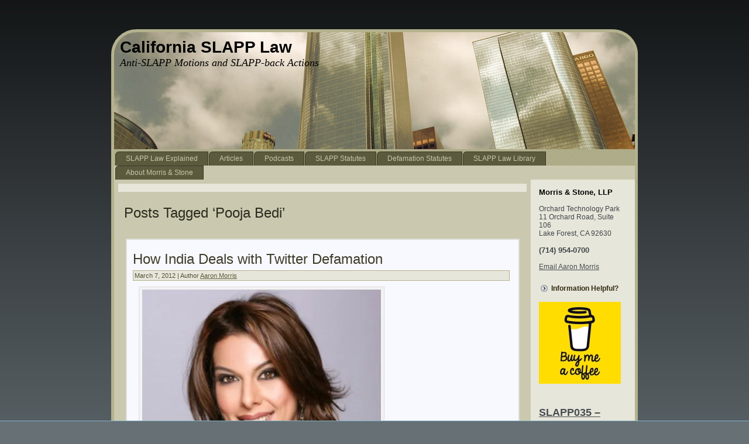

--- FILE ---
content_type: text/html; charset=UTF-8
request_url: https://californiaslapplaw.com/tag/pooja-bedi/
body_size: 22695
content:
<!DOCTYPE html PUBLIC "-//W3C//DTD XHTML 1.0 Transitional//EN" "http://www.w3.org/TR/xhtml1/DTD/xhtml1-transitional.dtd">
<html xmlns="http://www.w3.org/1999/xhtml" lang="en-US">
<head profile="http://gmpg.org/xfn/11">
<meta http-equiv="Content-Type" content="text/html; charset=UTF-8" />
<title>Pooja Bedi Archives - California SLAPP LawCalifornia SLAPP Law</title>
<link rel="stylesheet" href="https://californiaslapplaw.com/wp-content/themes/buildingslappREV1/style.css" type="text/css" media="screen" />
<!--[if IE 6]><link rel="stylesheet" href="https://californiaslapplaw.com/wp-content/themes/buildingslappREV1/style.ie6.css" type="text/css" media="screen" /><![endif]-->
<!--[if IE 7]><link rel="stylesheet" href="https://californiaslapplaw.com/wp-content/themes/buildingslappREV1/style.ie7.css" type="text/css" media="screen" /><![endif]-->
<link rel="pingback" href="https://californiaslapplaw.com/xmlrpc.php" />
<meta name='robots' content='index, follow, max-image-preview:large, max-snippet:-1, max-video-preview:-1' />

            <script data-no-defer="1" data-ezscrex="false" data-cfasync="false" data-pagespeed-no-defer data-cookieconsent="ignore">
                var ctPublicFunctions = {"_ajax_nonce":"3a0a400709","_rest_nonce":"304466831f","_ajax_url":"\/wp-admin\/admin-ajax.php","_rest_url":"https:\/\/californiaslapplaw.com\/wp-json\/","data__cookies_type":"none","data__ajax_type":"rest","data__bot_detector_enabled":"1","data__frontend_data_log_enabled":1,"cookiePrefix":"","wprocket_detected":false,"host_url":"californiaslapplaw.com","text__ee_click_to_select":"Click to select the whole data","text__ee_original_email":"The complete one is","text__ee_got_it":"Got it","text__ee_blocked":"Blocked","text__ee_cannot_connect":"Cannot connect","text__ee_cannot_decode":"Can not decode email. Unknown reason","text__ee_email_decoder":"CleanTalk email decoder","text__ee_wait_for_decoding":"The magic is on the way!","text__ee_decoding_process":"Please wait a few seconds while we decode the contact data."}
            </script>
        
            <script data-no-defer="1" data-ezscrex="false" data-cfasync="false" data-pagespeed-no-defer data-cookieconsent="ignore">
                var ctPublic = {"_ajax_nonce":"3a0a400709","settings__forms__check_internal":"0","settings__forms__check_external":"0","settings__forms__force_protection":"0","settings__forms__search_test":"1","settings__forms__wc_add_to_cart":"0","settings__data__bot_detector_enabled":"1","settings__sfw__anti_crawler":0,"blog_home":"https:\/\/californiaslapplaw.com\/","pixel__setting":"3","pixel__enabled":false,"pixel__url":null,"data__email_check_before_post":"1","data__email_check_exist_post":"1","data__cookies_type":"none","data__key_is_ok":true,"data__visible_fields_required":true,"wl_brandname":"Anti-Spam by CleanTalk","wl_brandname_short":"CleanTalk","ct_checkjs_key":68581026,"emailEncoderPassKey":"dcf0a20c2c1148c743762451ccfe98f6","bot_detector_forms_excluded":"W10=","advancedCacheExists":false,"varnishCacheExists":false,"wc_ajax_add_to_cart":false}
            </script>
        
	<!-- This site is optimized with the Yoast SEO Premium plugin v26.8 (Yoast SEO v26.8) - https://yoast.com/product/yoast-seo-premium-wordpress/ -->
	<link rel="canonical" href="https://californiaslapplaw.com/tag/pooja-bedi/" />
	<meta property="og:locale" content="en_US" />
	<meta property="og:type" content="article" />
	<meta property="og:title" content="Pooja Bedi Archives" />
	<meta property="og:url" content="https://californiaslapplaw.com/tag/pooja-bedi/" />
	<meta property="og:site_name" content="California SLAPP Law" />
	<script type="application/ld+json" class="yoast-schema-graph">{"@context":"https://schema.org","@graph":[{"@type":"CollectionPage","@id":"https://californiaslapplaw.com/tag/pooja-bedi/","url":"https://californiaslapplaw.com/tag/pooja-bedi/","name":"Pooja Bedi Archives - California SLAPP Law","isPartOf":{"@id":"https://californiaslapplaw.com/#website"},"breadcrumb":{"@id":"https://californiaslapplaw.com/tag/pooja-bedi/#breadcrumb"},"inLanguage":"en-US"},{"@type":"BreadcrumbList","@id":"https://californiaslapplaw.com/tag/pooja-bedi/#breadcrumb","itemListElement":[{"@type":"ListItem","position":1,"name":"Home","item":"https://californiaslapplaw.com/"},{"@type":"ListItem","position":2,"name":"Pooja Bedi"}]},{"@type":"WebSite","@id":"https://californiaslapplaw.com/#website","url":"https://californiaslapplaw.com/","name":"California SLAPP Law","description":"Anti-SLAPP Motions and SLAPP-back Actions","potentialAction":[{"@type":"SearchAction","target":{"@type":"EntryPoint","urlTemplate":"https://californiaslapplaw.com/?s={search_term_string}"},"query-input":{"@type":"PropertyValueSpecification","valueRequired":true,"valueName":"search_term_string"}}],"inLanguage":"en-US"}]}</script>
	<!-- / Yoast SEO Premium plugin. -->


<link rel='dns-prefetch' href='//fd.cleantalk.org' />
<link rel='dns-prefetch' href='//stats.wp.com' />
<link rel='dns-prefetch' href='//v0.wordpress.com' />
<link rel='preconnect' href='//i0.wp.com' />
<style type="text/css">
.powerpress_player .wp-audio-shortcode { max-width: 120px; }
</style>
<style id='wp-img-auto-sizes-contain-inline-css' type='text/css'>
img:is([sizes=auto i],[sizes^="auto," i]){contain-intrinsic-size:3000px 1500px}
/*# sourceURL=wp-img-auto-sizes-contain-inline-css */
</style>
<link rel='stylesheet' id='waveplayer-css' href='https://californiaslapplaw.com/wp-content/plugins/waveplayer/assets/css/styles.min.css?ver=3.5.4' type='text/css' media='all' />
<style id='wp-emoji-styles-inline-css' type='text/css'>

	img.wp-smiley, img.emoji {
		display: inline !important;
		border: none !important;
		box-shadow: none !important;
		height: 1em !important;
		width: 1em !important;
		margin: 0 0.07em !important;
		vertical-align: -0.1em !important;
		background: none !important;
		padding: 0 !important;
	}
/*# sourceURL=wp-emoji-styles-inline-css */
</style>
<link rel='stylesheet' id='wp-block-library-css' href='https://californiaslapplaw.com/wp-includes/css/dist/block-library/style.min.css?ver=6.9' type='text/css' media='all' />
<style id='global-styles-inline-css' type='text/css'>
:root{--wp--preset--aspect-ratio--square: 1;--wp--preset--aspect-ratio--4-3: 4/3;--wp--preset--aspect-ratio--3-4: 3/4;--wp--preset--aspect-ratio--3-2: 3/2;--wp--preset--aspect-ratio--2-3: 2/3;--wp--preset--aspect-ratio--16-9: 16/9;--wp--preset--aspect-ratio--9-16: 9/16;--wp--preset--color--black: #000000;--wp--preset--color--cyan-bluish-gray: #abb8c3;--wp--preset--color--white: #ffffff;--wp--preset--color--pale-pink: #f78da7;--wp--preset--color--vivid-red: #cf2e2e;--wp--preset--color--luminous-vivid-orange: #ff6900;--wp--preset--color--luminous-vivid-amber: #fcb900;--wp--preset--color--light-green-cyan: #7bdcb5;--wp--preset--color--vivid-green-cyan: #00d084;--wp--preset--color--pale-cyan-blue: #8ed1fc;--wp--preset--color--vivid-cyan-blue: #0693e3;--wp--preset--color--vivid-purple: #9b51e0;--wp--preset--gradient--vivid-cyan-blue-to-vivid-purple: linear-gradient(135deg,rgb(6,147,227) 0%,rgb(155,81,224) 100%);--wp--preset--gradient--light-green-cyan-to-vivid-green-cyan: linear-gradient(135deg,rgb(122,220,180) 0%,rgb(0,208,130) 100%);--wp--preset--gradient--luminous-vivid-amber-to-luminous-vivid-orange: linear-gradient(135deg,rgb(252,185,0) 0%,rgb(255,105,0) 100%);--wp--preset--gradient--luminous-vivid-orange-to-vivid-red: linear-gradient(135deg,rgb(255,105,0) 0%,rgb(207,46,46) 100%);--wp--preset--gradient--very-light-gray-to-cyan-bluish-gray: linear-gradient(135deg,rgb(238,238,238) 0%,rgb(169,184,195) 100%);--wp--preset--gradient--cool-to-warm-spectrum: linear-gradient(135deg,rgb(74,234,220) 0%,rgb(151,120,209) 20%,rgb(207,42,186) 40%,rgb(238,44,130) 60%,rgb(251,105,98) 80%,rgb(254,248,76) 100%);--wp--preset--gradient--blush-light-purple: linear-gradient(135deg,rgb(255,206,236) 0%,rgb(152,150,240) 100%);--wp--preset--gradient--blush-bordeaux: linear-gradient(135deg,rgb(254,205,165) 0%,rgb(254,45,45) 50%,rgb(107,0,62) 100%);--wp--preset--gradient--luminous-dusk: linear-gradient(135deg,rgb(255,203,112) 0%,rgb(199,81,192) 50%,rgb(65,88,208) 100%);--wp--preset--gradient--pale-ocean: linear-gradient(135deg,rgb(255,245,203) 0%,rgb(182,227,212) 50%,rgb(51,167,181) 100%);--wp--preset--gradient--electric-grass: linear-gradient(135deg,rgb(202,248,128) 0%,rgb(113,206,126) 100%);--wp--preset--gradient--midnight: linear-gradient(135deg,rgb(2,3,129) 0%,rgb(40,116,252) 100%);--wp--preset--font-size--small: 13px;--wp--preset--font-size--medium: 20px;--wp--preset--font-size--large: 36px;--wp--preset--font-size--x-large: 42px;--wp--preset--spacing--20: 0.44rem;--wp--preset--spacing--30: 0.67rem;--wp--preset--spacing--40: 1rem;--wp--preset--spacing--50: 1.5rem;--wp--preset--spacing--60: 2.25rem;--wp--preset--spacing--70: 3.38rem;--wp--preset--spacing--80: 5.06rem;--wp--preset--shadow--natural: 6px 6px 9px rgba(0, 0, 0, 0.2);--wp--preset--shadow--deep: 12px 12px 50px rgba(0, 0, 0, 0.4);--wp--preset--shadow--sharp: 6px 6px 0px rgba(0, 0, 0, 0.2);--wp--preset--shadow--outlined: 6px 6px 0px -3px rgb(255, 255, 255), 6px 6px rgb(0, 0, 0);--wp--preset--shadow--crisp: 6px 6px 0px rgb(0, 0, 0);}:where(.is-layout-flex){gap: 0.5em;}:where(.is-layout-grid){gap: 0.5em;}body .is-layout-flex{display: flex;}.is-layout-flex{flex-wrap: wrap;align-items: center;}.is-layout-flex > :is(*, div){margin: 0;}body .is-layout-grid{display: grid;}.is-layout-grid > :is(*, div){margin: 0;}:where(.wp-block-columns.is-layout-flex){gap: 2em;}:where(.wp-block-columns.is-layout-grid){gap: 2em;}:where(.wp-block-post-template.is-layout-flex){gap: 1.25em;}:where(.wp-block-post-template.is-layout-grid){gap: 1.25em;}.has-black-color{color: var(--wp--preset--color--black) !important;}.has-cyan-bluish-gray-color{color: var(--wp--preset--color--cyan-bluish-gray) !important;}.has-white-color{color: var(--wp--preset--color--white) !important;}.has-pale-pink-color{color: var(--wp--preset--color--pale-pink) !important;}.has-vivid-red-color{color: var(--wp--preset--color--vivid-red) !important;}.has-luminous-vivid-orange-color{color: var(--wp--preset--color--luminous-vivid-orange) !important;}.has-luminous-vivid-amber-color{color: var(--wp--preset--color--luminous-vivid-amber) !important;}.has-light-green-cyan-color{color: var(--wp--preset--color--light-green-cyan) !important;}.has-vivid-green-cyan-color{color: var(--wp--preset--color--vivid-green-cyan) !important;}.has-pale-cyan-blue-color{color: var(--wp--preset--color--pale-cyan-blue) !important;}.has-vivid-cyan-blue-color{color: var(--wp--preset--color--vivid-cyan-blue) !important;}.has-vivid-purple-color{color: var(--wp--preset--color--vivid-purple) !important;}.has-black-background-color{background-color: var(--wp--preset--color--black) !important;}.has-cyan-bluish-gray-background-color{background-color: var(--wp--preset--color--cyan-bluish-gray) !important;}.has-white-background-color{background-color: var(--wp--preset--color--white) !important;}.has-pale-pink-background-color{background-color: var(--wp--preset--color--pale-pink) !important;}.has-vivid-red-background-color{background-color: var(--wp--preset--color--vivid-red) !important;}.has-luminous-vivid-orange-background-color{background-color: var(--wp--preset--color--luminous-vivid-orange) !important;}.has-luminous-vivid-amber-background-color{background-color: var(--wp--preset--color--luminous-vivid-amber) !important;}.has-light-green-cyan-background-color{background-color: var(--wp--preset--color--light-green-cyan) !important;}.has-vivid-green-cyan-background-color{background-color: var(--wp--preset--color--vivid-green-cyan) !important;}.has-pale-cyan-blue-background-color{background-color: var(--wp--preset--color--pale-cyan-blue) !important;}.has-vivid-cyan-blue-background-color{background-color: var(--wp--preset--color--vivid-cyan-blue) !important;}.has-vivid-purple-background-color{background-color: var(--wp--preset--color--vivid-purple) !important;}.has-black-border-color{border-color: var(--wp--preset--color--black) !important;}.has-cyan-bluish-gray-border-color{border-color: var(--wp--preset--color--cyan-bluish-gray) !important;}.has-white-border-color{border-color: var(--wp--preset--color--white) !important;}.has-pale-pink-border-color{border-color: var(--wp--preset--color--pale-pink) !important;}.has-vivid-red-border-color{border-color: var(--wp--preset--color--vivid-red) !important;}.has-luminous-vivid-orange-border-color{border-color: var(--wp--preset--color--luminous-vivid-orange) !important;}.has-luminous-vivid-amber-border-color{border-color: var(--wp--preset--color--luminous-vivid-amber) !important;}.has-light-green-cyan-border-color{border-color: var(--wp--preset--color--light-green-cyan) !important;}.has-vivid-green-cyan-border-color{border-color: var(--wp--preset--color--vivid-green-cyan) !important;}.has-pale-cyan-blue-border-color{border-color: var(--wp--preset--color--pale-cyan-blue) !important;}.has-vivid-cyan-blue-border-color{border-color: var(--wp--preset--color--vivid-cyan-blue) !important;}.has-vivid-purple-border-color{border-color: var(--wp--preset--color--vivid-purple) !important;}.has-vivid-cyan-blue-to-vivid-purple-gradient-background{background: var(--wp--preset--gradient--vivid-cyan-blue-to-vivid-purple) !important;}.has-light-green-cyan-to-vivid-green-cyan-gradient-background{background: var(--wp--preset--gradient--light-green-cyan-to-vivid-green-cyan) !important;}.has-luminous-vivid-amber-to-luminous-vivid-orange-gradient-background{background: var(--wp--preset--gradient--luminous-vivid-amber-to-luminous-vivid-orange) !important;}.has-luminous-vivid-orange-to-vivid-red-gradient-background{background: var(--wp--preset--gradient--luminous-vivid-orange-to-vivid-red) !important;}.has-very-light-gray-to-cyan-bluish-gray-gradient-background{background: var(--wp--preset--gradient--very-light-gray-to-cyan-bluish-gray) !important;}.has-cool-to-warm-spectrum-gradient-background{background: var(--wp--preset--gradient--cool-to-warm-spectrum) !important;}.has-blush-light-purple-gradient-background{background: var(--wp--preset--gradient--blush-light-purple) !important;}.has-blush-bordeaux-gradient-background{background: var(--wp--preset--gradient--blush-bordeaux) !important;}.has-luminous-dusk-gradient-background{background: var(--wp--preset--gradient--luminous-dusk) !important;}.has-pale-ocean-gradient-background{background: var(--wp--preset--gradient--pale-ocean) !important;}.has-electric-grass-gradient-background{background: var(--wp--preset--gradient--electric-grass) !important;}.has-midnight-gradient-background{background: var(--wp--preset--gradient--midnight) !important;}.has-small-font-size{font-size: var(--wp--preset--font-size--small) !important;}.has-medium-font-size{font-size: var(--wp--preset--font-size--medium) !important;}.has-large-font-size{font-size: var(--wp--preset--font-size--large) !important;}.has-x-large-font-size{font-size: var(--wp--preset--font-size--x-large) !important;}
/*# sourceURL=global-styles-inline-css */
</style>

<style id='classic-theme-styles-inline-css' type='text/css'>
/*! This file is auto-generated */
.wp-block-button__link{color:#fff;background-color:#32373c;border-radius:9999px;box-shadow:none;text-decoration:none;padding:calc(.667em + 2px) calc(1.333em + 2px);font-size:1.125em}.wp-block-file__button{background:#32373c;color:#fff;text-decoration:none}
/*# sourceURL=/wp-includes/css/classic-themes.min.css */
</style>
<link rel='stylesheet' id='cleantalk-public-css-css' href='https://californiaslapplaw.com/wp-content/plugins/cleantalk-spam-protect/css/cleantalk-public.min.css?ver=6.71_1769111707' type='text/css' media='all' />
<link rel='stylesheet' id='cleantalk-email-decoder-css-css' href='https://californiaslapplaw.com/wp-content/plugins/cleantalk-spam-protect/css/cleantalk-email-decoder.min.css?ver=6.71_1769111707' type='text/css' media='all' />
<script type="text/javascript" src="https://californiaslapplaw.com/wp-includes/js/jquery/jquery.min.js?ver=3.7.1" id="jquery-core-js"></script>
<script type="text/javascript" src="https://californiaslapplaw.com/wp-includes/js/jquery/jquery-migrate.min.js?ver=3.4.1" id="jquery-migrate-js"></script>
<script type="text/javascript" src="https://californiaslapplaw.com/wp-content/plugins/cleantalk-spam-protect/js/apbct-public-bundle.min.js?ver=6.71_1769111708" id="apbct-public-bundle.min-js-js"></script>
<script type="text/javascript" src="https://fd.cleantalk.org/ct-bot-detector-wrapper.js?ver=6.71" id="ct_bot_detector-js" defer="defer" data-wp-strategy="defer"></script>
<link rel="https://api.w.org/" href="https://californiaslapplaw.com/wp-json/" /><link rel="alternate" title="JSON" type="application/json" href="https://californiaslapplaw.com/wp-json/wp/v2/tags/105" /><link rel="EditURI" type="application/rsd+xml" title="RSD" href="https://californiaslapplaw.com/xmlrpc.php?rsd" />
            <script type="text/javascript"><!--
                                function powerpress_pinw(pinw_url){window.open(pinw_url, 'PowerPressPlayer','toolbar=0,status=0,resizable=1,width=460,height=320');	return false;}
                //-->

                // tabnab protection
                window.addEventListener('load', function () {
                    // make all links have rel="noopener noreferrer"
                    document.querySelectorAll('a[target="_blank"]').forEach(link => {
                        link.setAttribute('rel', 'noopener noreferrer');
                    });
                });
            </script>
            <style>/* CSS added by WP Meta and Date Remover*/.wp-block-post-author__name{display:none !important;} .wp-block-post-date{display:none !important;} .entry-meta {display:none !important;} .home .entry-meta { display: none; } .entry-footer {display:none !important;} .home .entry-footer { display: none; }</style>	<style>img#wpstats{display:none}</style>
				<link rel="preload" href="https://californiaslapplaw.com/wp-content/plugins/waveplayer/assets/fonts/fa-solid-900.woff2" as="font" crossorigin />
		<link rel="preload" href="https://californiaslapplaw.com/wp-content/plugins/waveplayer/assets/fonts/fa-brands-400.woff2" as="font" crossorigin />
		<style if="waveplayer-fonts" type="text/css">
			@font-face{font-family:'Font Awesome 5 Free';font-style:normal;font-weight:900;font-display:block;src:url(https://californiaslapplaw.com/wp-content/plugins/waveplayer/assets/fonts/fa-solid-900.woff2) format("woff2")}.fa,.fas{font-family:'Font Awesome 5 Free',FontAwesome;font-weight:900}@font-face{font-family:'Font Awesome 5 Brands',FontAwesome;font-style:normal;font-weight:400;font-display:block;src:url(https://californiaslapplaw.com/wp-content/plugins/waveplayer/assets/fonts/fa-brands-400.woff2) format("woff2")}.fab{font-family:'Font Awesome 5 Brands';font-weight:400}
		</style>
		<style data-context="foundation-flickity-css">/*! Flickity v2.0.2
http://flickity.metafizzy.co
---------------------------------------------- */.flickity-enabled{position:relative}.flickity-enabled:focus{outline:0}.flickity-viewport{overflow:hidden;position:relative;height:100%}.flickity-slider{position:absolute;width:100%;height:100%}.flickity-enabled.is-draggable{-webkit-tap-highlight-color:transparent;tap-highlight-color:transparent;-webkit-user-select:none;-moz-user-select:none;-ms-user-select:none;user-select:none}.flickity-enabled.is-draggable .flickity-viewport{cursor:move;cursor:-webkit-grab;cursor:grab}.flickity-enabled.is-draggable .flickity-viewport.is-pointer-down{cursor:-webkit-grabbing;cursor:grabbing}.flickity-prev-next-button{position:absolute;top:50%;width:44px;height:44px;border:none;border-radius:50%;background:#fff;background:hsla(0,0%,100%,.75);cursor:pointer;-webkit-transform:translateY(-50%);transform:translateY(-50%)}.flickity-prev-next-button:hover{background:#fff}.flickity-prev-next-button:focus{outline:0;box-shadow:0 0 0 5px #09f}.flickity-prev-next-button:active{opacity:.6}.flickity-prev-next-button.previous{left:10px}.flickity-prev-next-button.next{right:10px}.flickity-rtl .flickity-prev-next-button.previous{left:auto;right:10px}.flickity-rtl .flickity-prev-next-button.next{right:auto;left:10px}.flickity-prev-next-button:disabled{opacity:.3;cursor:auto}.flickity-prev-next-button svg{position:absolute;left:20%;top:20%;width:60%;height:60%}.flickity-prev-next-button .arrow{fill:#333}.flickity-page-dots{position:absolute;width:100%;bottom:-25px;padding:0;margin:0;list-style:none;text-align:center;line-height:1}.flickity-rtl .flickity-page-dots{direction:rtl}.flickity-page-dots .dot{display:inline-block;width:10px;height:10px;margin:0 8px;background:#333;border-radius:50%;opacity:.25;cursor:pointer}.flickity-page-dots .dot.is-selected{opacity:1}</style><style data-context="foundation-slideout-css">.slideout-menu{position:fixed;left:0;top:0;bottom:0;right:auto;z-index:0;width:256px;overflow-y:auto;-webkit-overflow-scrolling:touch;display:none}.slideout-menu.pushit-right{left:auto;right:0}.slideout-panel{position:relative;z-index:1;will-change:transform}.slideout-open,.slideout-open .slideout-panel,.slideout-open body{overflow:hidden}.slideout-open .slideout-menu{display:block}.pushit{display:none}</style><style>.ios7.web-app-mode.has-fixed header{ background-color: rgba(45,53,63,.88);}</style><script type="text/javascript" src="https://californiaslapplaw.com/wp-content/themes/buildingslappREV1/script.js"></script>
<link href="[data-uri]" rel="icon" type="image/x-icon" />
</head>
<body class="archive tag tag-pooja-bedi tag-105 wp-theme-buildingslappREV1">
<div id="art-page-background-simple-gradient">
    <div id="art-page-background-gradient"></div>
</div>
<div id="art-main">
    <div class="art-sheet">
        <div class="art-sheet-tl"></div>
        <div class="art-sheet-tr"></div>
        <div class="art-sheet-bl"></div>
        <div class="art-sheet-br"></div>
        <div class="art-sheet-tc"></div>
        <div class="art-sheet-bc"></div>
        <div class="art-sheet-cl"></div>
        <div class="art-sheet-cr"></div>
        <div class="art-sheet-cc"></div>
        <div class="art-sheet-body">
            <div class="art-header">
                <div class="art-header-png"></div>
                <div class="art-header-jpeg"></div>
                <div class="art-logo">
                <h1 id="name-text" class="art-logo-name">
                        <a href="https://californiaslapplaw.com/">California SLAPP Law</a></h1>
                    <div id="slogan-text" class="art-logo-text">Anti-SLAPP Motions and SLAPP-back Actions</div>
                </div>
            </div>
            <div class="art-nav">
            	<div class="l"></div>
            	<div class="r"></div>
            	<ul class="art-menu">
            		<li><a href="https://californiaslapplaw.com/"><span class='l'></span><span class='r'></span><span class='t'>SLAPP Law Explained</span></a></li>
<li><a href="https://californiaslapplaw.com/recent-slapp-news/"><span class='l'></span><span class='r'></span><span class='t'>Articles</span></a></li>
<li><a href="https://californiaslapplaw.com/category/podcasts/"><span class='l'></span><span class='r'></span><span class='t'>Podcasts</span></a></li>
<li><a href="https://californiaslapplaw.com/slapp-statutes/"><span class='l'></span><span class='r'></span><span class='t'>SLAPP Statutes</span></a></li>
<li><a href="https://californiaslapplaw.com/defamation-statutes/"><span class='l'></span><span class='r'></span><span class='t'>Defamation Statutes</span></a></li>
<li><a href="https://californiaslapplaw.com/library-of-cases/"><span class='l'></span><span class='r'></span><span class='t'>SLAPP Law Library</span></a>
<ul>
	<li><a href="https://californiaslapplaw.com/library-of-cases/balzaga-v-fox-news-anti-slapp-motion-limitations-discovery/">Balzaga v. Fox News – Anti-SLAPP Motion Limitations on Discovery</a></li>
	<li><a href="https://californiaslapplaw.com/baral-v-schnitt-how-to-handle-mixed-cases-of-action/">Baral v. Schnitt – How to Handle Mixed Cases of Action</a></li>
	<li><a href="https://californiaslapplaw.com/library-of-cases/defamation-republication-anti-slapp/">Barrett v. Rosenthal – Defamation Republication Protected by Communications Decency Act</a></li>
	<li><a href="https://californiaslapplaw.com/library-of-cases/blanchard-v-directv-inc-scope-discovery/">Blanchard v. DIRECTV, Inc. – Scope of Discovery</a></li>
	<li><a href="https://californiaslapplaw.com/bonni-v-st-joseph-health-system-how-to-handle-mixed-causes-of-action/">Bonni v. St. Joseph Health System – How to Handle Mixed Causes of Action</a></li>
	<li><a href="https://californiaslapplaw.com/library-of-cases/public-significance-anti-slapp-motion/">Briggs v. ECHO – Public Significance Need Not be Shown for Speech at an Authorized Official Proceeding</a></li>
	<li><a href="https://californiaslapplaw.com/library-of-cases/britts_v_superior-court-anti-slapp-discovery/">Britts v. Superior Court – Scope of Discovery</a></li>
	<li><a href="https://californiaslapplaw.com/library-of-cases/public-interest-exception-anti-slapp-law/">Club Members for an Honest Election v. Sierra Club</a></li>
	<li><a href="https://californiaslapplaw.com/library-of-cases/intent-to-chill-speech-anti-slapp-motion/">Equilon Enterprises v. Consumer Cause – Intent to Chill Speech Need Not be Shown on Anti-SLAPP Motion</a></li>
	<li><a href="https://californiaslapplaw.com/library-of-cases/flatley-v-mauro-slapp-law-does-not-apply-to-illegal-speech/">Flatley v. Mauro | SLAPP Law Does Not Apply to Illegal Speech</a></li>
	<li><a href="https://californiaslapplaw.com/library-of-cases/arise-from-protected-activity-anti-slapp/">In re Episcopal Church Cases – Action Must Arise From Protected Activity for Anti-SLAPP Motion to Succeed</a></li>
	<li><a href="https://californiaslapplaw.com/library-of-cases/kibler-v-northern-inyo-county-local-hospital-peer-review-is-official-proceeding-under-slapp-law/">Kibler v. Northern Inyo County Local Hospital | Peer Review is &#8220;Official Proceeding&#8221; Under SLAPP Law</a></li>
	<li><a href="https://californiaslapplaw.com/library-of-cases/makaeff-v-trump-university-llc-actual-malice/">Makaeff v. Trump University, LLC – Actual Malice</a></li>
	<li><a href="https://californiaslapplaw.com/library-of-cases/navallier-v-sletten-anti-slapp-based-on-statutorily-protected-activity/">Navallier v. Sletten — Anti-SLAPP Based on Statutorily Protected Activity</a></li>
	<li><a href="https://californiaslapplaw.com/library-of-cases/paris-hilton-v-hallmark-cards/">Paris Hilton v. Hallmark Cards – Matters of Public Interest Defined</a></li>
	<li><a href="https://californiaslapplaw.com/library-of-cases/sharper-image-corporation-v-target-corporation-use-alternative-motions/">Sharper Image Corporation v. Target Corporation – Use of Alternative Motions</a></li>
	<li><a href="https://californiaslapplaw.com/library-of-cases/zamo-v-stroud-attorney-liable-for-bad-faith-action/">Zamos v. Stroud | Attorney Liable for Bad Faith Action</a></li>
</ul>
</li>
<li><a href="https://californiaslapplaw.com/about-morris-and-stone/"><span class='l'></span><span class='r'></span><span class='t'>About Morris &#038; Stone</span></a></li>
            	</ul>
            </div>
            <div class="art-content-layout">
                <div class="art-content-layout-row">
                    <div class="art-layout-cell art-content">
                        <div class="art-block widget widget_custom_html" id="custom_html-114">
    <div class="art-block-body">
<div class="art-blockcontent">
    <div class="art-blockcontent-body">
<!-- block-content -->
<div class="textwidget custom-html-widget"></div>
<!-- /block-content -->

		<div class="cleared"></div>
    </div>
</div>

		<div class="cleared"></div>
    </div>
</div>
                                                    <div class="art-post">
                            <div class="art-post-body">
                                    <div class="art-post-inner art-article " >
                                                                                                <h2 class="art-postheader">Posts Tagged &#8216;Pooja Bedi&#8217;</h2>                                                                                      <div class="art-postcontent">
                                            <!-- article-content -->
                                                                                        <!-- /article-content -->
                                        </div>
                                        <div class="cleared"></div>
                                            
                                    </div>
                        		<div class="cleared"></div>
                            </div>
                        </div>                        <div class="art-post">
                            <div class="art-post-body">
                                    <div class="art-post-inner art-article post-321 post type-post status-publish format-standard hentry category-cases category-communications-decency-act category-defamation category-defamation-solutions category-internet-defamation category-libel category-twitter tag-aaron-morris tag-attorney tag-damages tag-defamation tag-pooja-bedi tag-slander tag-twitter-defamation" id="post-321">
                                                                                                                                        <h2 class="art-postheader">
                                          <a href="https://californiaslapplaw.com/2012/03/how-india-deals-with-twitter-defamation/" rel="bookmark" title="Permanent Link to How India Deals with Twitter Defamation">
                                           How India Deals with Twitter Defamation                                          </a></h2>                                                                                  <div class="art-postmetadataheader">
                                            <div class="art-postheadericons art-metadata-icons">
                                                March 7, 2012 | Author <a href="https://californiaslapplaw.com/author/aaronmorris/" title="Posts by Aaron Morris" rel="author">Aaron Morris</a>    
                                            </div>
                                        </div>                                            <div class="art-postcontent">
                                            <!-- article-content -->
                                            <div style="width: 418px" class="wp-caption alignnone"><img data-recalc-dims="1" fetchpriority="high" decoding="async" title="Twitter Defamation against Pooja Bedi" src="https://i0.wp.com/californiaslapplaw.com/wp-content/uploads/2012/03/pooja-bedi.jpg?resize=408%2C340&#038;ssl=1" alt="Pooja Bedi suffers Twitter Libel" width="408" height="340" /><p class="wp-caption-text">Pooja Bedi</p></div>
<p style="text-align: justify;">I recently reported on a <strong>Twitter defamation</strong> case in Australia, and how strange things can get without a law like the <strong>Communications Decency Act</strong>. Now comes a case out of India.</p>
<p style="text-align: justify;">India has a police unit called the Cyber Crime Investigation Cell (CCIC). Although I don&#8217;t want to see defamation criminalized, because that then gives the government the power to silence unpopular speech, I do admit the thought of an agency you could turn these things over to is slightly appealing.</p>
<p style="text-align: justify;">In the case in India, the CCIC is investigating a complaint filed by actor Pooja Bedi against an anonymous Twitterer (Tweeter?, One who Tweets?), for allegedly defaming her on Twitter. According to Bedi’s complaint to the cyber crime unit, someone has been trying to tarnish her image on Twitter. Bedi has also alleged someone was threatening violence and writing ill about her.  “These things are serious in nature and need to be investigated,” said Bedi in her complaint.</p>
<p style="text-align: justify;">However Bedi said after the police complaint was filed, the accused deleted her account and changed her Twitter ID to @missbollyB, even apologizing to Bedi through her posts. Cyber crime cell officers said they had registered a case of defamation based on Bedi&#8217;s complaint. The police have sent a request to US authorities to provide information necessary for the probe.</p>
                                            <!-- /article-content -->
                                        </div>
                                        <div class="cleared"></div>
                                                                                <div class="art-postmetadatafooter">
                                            <div class="art-postfootericons art-metadata-icons">
                                                <img class='art-metadata-icon' src='https://californiaslapplaw.com/wp-content/themes/buildingslappREV1/images/postcategoryicon.png' width='18' height='18' alt='' />Posted in <a href="https://californiaslapplaw.com/category/cases/" rel="category tag">Cases</a>, <a href="https://californiaslapplaw.com/category/communications-decency-act/" rel="category tag">Communications Decency Act</a>, <a href="https://californiaslapplaw.com/category/defamation/" rel="category tag">Defamation</a>, <a href="https://californiaslapplaw.com/category/defamation-solutions/" rel="category tag">Defamation Solutions</a>, <a href="https://californiaslapplaw.com/category/internet-defamation/" rel="category tag">Internet Defamation</a>, <a href="https://californiaslapplaw.com/category/libel/" rel="category tag">Libel</a>, <a href="https://californiaslapplaw.com/category/twitter/" rel="category tag">Twitter</a> | Tags: <a href="https://californiaslapplaw.com/tag/aaron-morris/" rel="tag">Aaron Morris</a>, <a href="https://californiaslapplaw.com/tag/attorney/" rel="tag">Attorney</a>, <a href="https://californiaslapplaw.com/tag/damages/" rel="tag">Damages</a>, <a href="https://californiaslapplaw.com/tag/defamation/" rel="tag">Defamation</a>, <a href="https://californiaslapplaw.com/tag/pooja-bedi/" rel="tag">Pooja Bedi</a>, <a href="https://californiaslapplaw.com/tag/slander/" rel="tag">Slander</a>, <a href="https://californiaslapplaw.com/tag/twitter-defamation/" rel="tag">Twitter Defamation</a>  | <a href="https://californiaslapplaw.com/2012/03/how-india-deals-with-twitter-defamation/#respond">No Comments &#187;</a>    
                                            </div>
                                        </div>    
                                    </div>
                        		<div class="cleared"></div>
                            </div>
                        </div>    
                        <div class="art-block widget widget_custom_html" id="custom_html-115">
    <div class="art-block-body">
<div class="art-blockcontent">
    <div class="art-blockcontent-body">
<!-- block-content -->
<div class="textwidget custom-html-widget"></div>
<!-- /block-content -->

		<div class="cleared"></div>
    </div>
</div>

		<div class="cleared"></div>
    </div>
</div>
<div class="art-block widget widget_block" id="block-2">
    <div class="art-block-body">
<div class="art-blockcontent">
    <div class="art-blockcontent-body">
<!-- block-content -->
<script type="text/javascript">

</script>
<!-- /block-content -->

		<div class="cleared"></div>
    </div>
</div>

		<div class="cleared"></div>
    </div>
</div>
<div class="art-block widget widget_block" id="block-3">
    <div class="art-block-body">
<div class="art-blockcontent">
    <div class="art-blockcontent-body">
<!-- block-content -->
<script type="text/javascript">

</script>
<!-- /block-content -->

		<div class="cleared"></div>
    </div>
</div>

		<div class="cleared"></div>
    </div>
</div>
    
                    </div>
                    <div class="art-layout-cell art-sidebar1">
                        <div class="art-block widget widget_text" id="text-4">
    <div class="art-block-body">
<div class="art-blockcontent">
    <div class="art-blockcontent-body">
<!-- block-content -->
			<div class="textwidget"><strong><font size="2" color="black">Morris & Stone, LLP</font></strong>
<br /><br />
Orchard Technology Park<br />
11 Orchard Road, Suite 106<br />
Lake Forest, CA  92630<br />
<br />
<strong><font size="2">(714) 954-0700</font></strong>
<br /><br />
<a href="mailto:am*****@********rm.com" data-original-string="SQKnn1X2/kTBBAVhX4Lv1A==81bCnbAa1ZTfyW+TbgVBTMDqYMFHz/+eUXyiE7yty1ZupK5lub+H3xNFGe7b6jjBlFYrBLSsujvj7BOdm1yt3YnM6FyWg15BdkWornwU8xTbGw=" title="This contact has been encoded by Anti-Spam by CleanTalk. Click to decode. To finish the decoding make sure that JavaScript is enabled in your browser.?subject=Message from California SLAPP Law">Email Aaron Morris</a> 
</div>
		
<!-- /block-content -->

		<div class="cleared"></div>
    </div>
</div>

		<div class="cleared"></div>
    </div>
</div>
<div class="art-block widget widget_media_image" id="media_image-7">
    <div class="art-block-body">
<div class="art-blockheader">
    <div class="l"></div>
    <div class="r"></div>
     <div class="t">Information Helpful?</div>
</div>
<div class="art-blockcontent">
    <div class="art-blockcontent-body">
<!-- block-content -->
<a href="https://www.buymeacoffee.com/deannastoneesq"><img width="140" height="140" src="https://i0.wp.com/californiaslapplaw.com/wp-content/uploads/2023/02/Buy-me-coffee.jpg?fit=140%2C140&amp;ssl=1" class="image wp-image-1608  attachment-full size-full" alt="Buy me coffee" style="max-width: 100%; height: auto;" title="Information Helpful?" decoding="async" loading="lazy" /></a>
<!-- /block-content -->

		<div class="cleared"></div>
    </div>
</div>

		<div class="cleared"></div>
    </div>
</div>
<div class="art-block widget featuredpodcast" id="featured-podcast-2">
    <div class="art-block-body">
<div class="art-blockcontent">
    <div class="art-blockcontent-body">
<!-- block-content -->
<h3><a href="https://californiaslapplaw.com/2025/04/slapp035-understanding-the-public-interest-requirement/" title="SLAPP035 &#8211; Understanding the Public Interest Requirement">SLAPP035 &#8211; Understanding the Public Interest Requirement</a></h3><span class="fp-more"><a href="https://californiaslapplaw.com/2025/04/slapp035-understanding-the-public-interest-requirement/">[Read More...]</a></span><span class="fp-player"><iframe src="https://player.blubrry.com/?podcast_id=144779117&amp;media_url=https%3A%2F%2Fmedia.blubrry.com%2Fslapp%2Fcontent.blubrry.com%2Fslapp%2FCalifornia_SLAPP_Law_Podcast_Episode_35.mp3#mode-Light&border-000000&progress-000000" scrolling="no" width="100%" height="165" frameborder="0" id="blubrryplayer-1" class="blubrryplayer" title="Blubrry Podcast Player"></iframe><p class="powerpress_links powerpress_links_mp3" style="margin-bottom: 1px !important;">Podcast: <a href="https://media.blubrry.com/slapp/content.blubrry.com/slapp/California_SLAPP_Law_Podcast_Episode_35.mp3" class="powerpress_link_pinw" target="_blank" title="Play in new window" onclick="return powerpress_pinw('https://californiaslapplaw.com/?powerpress_pinw=1839-podcast');" rel="nofollow">Play in new window</a> | <a href="#" class="powerpress_link_e" title="Embed" onclick="return powerpress_show_embed('1839-podcast');" rel="nofollow">Embed</a></p><p class="powerpress_embed_box" id="powerpress_embed_1839-podcast" style="display: none;"><input id="powerpress_embed_1839-podcast_t" type="text" value="&lt;iframe src=&quot;https://player.blubrry.com/?podcast_id=144779117&amp;media_url=https%3A%2F%2Fmedia.blubrry.com%2Fslapp%2Fcontent.blubrry.com%2Fslapp%2FCalifornia_SLAPP_Law_Podcast_Episode_35.mp3#mode-Light&amp;border-000000&amp;progress-000000&quot; scrolling=&quot;no&quot; width=&quot;100%&quot; height=&quot;165&quot; frameborder=&quot;0&quot; id=&quot;blubrryplayer-2&quot; class=&quot;blubrryplayer&quot; title=&quot;Blubrry Podcast Player&quot;&gt;&lt;/iframe&gt;" onclick="javascript: this.select();" onfocus="javascript: this.select();" style="width: 70%;" readOnly></p><p class="powerpress_links powerpress_subscribe_links">Subscribe: <a href="https://californiaslapplaw.com/feed/podcast/" class="powerpress_link_subscribe powerpress_link_subscribe_rss" target="_blank" title="Subscribe via RSS" rel="nofollow">RSS</a></p></span>
<!-- /block-content -->

		<div class="cleared"></div>
    </div>
</div>

		<div class="cleared"></div>
    </div>
</div>
<div class="art-block widget widget_media_image" id="media_image-5">
    <div class="art-block-body">
<div class="art-blockheader">
    <div class="l"></div>
    <div class="r"></div>
     <div class="t">SLAPP Law Podcast</div>
</div>
<div class="art-blockcontent">
    <div class="art-blockcontent-body">
<!-- block-content -->
<div style="width: 146px" class="wp-caption alignnone"><a href="https://music.amazon.com/podcasts/53f26ee9-c09f-4db5-aa4a-bae5e6376bc9/california-slapp-law" target="_blank"><img width="136" height="136" src="https://i0.wp.com/californiaslapplaw.com/wp-content/uploads/2023/01/AMAZON-MUSIC.png?fit=136%2C136&amp;ssl=1" class="image wp-image-1603 alignleft attachment-136x136 size-136x136" alt="" style="max-width: 100%; height: auto;" title="SLAPP Law Podcast" decoding="async" loading="lazy" srcset="https://i0.wp.com/californiaslapplaw.com/wp-content/uploads/2023/01/AMAZON-MUSIC.png?w=512&amp;ssl=1 512w, https://i0.wp.com/californiaslapplaw.com/wp-content/uploads/2023/01/AMAZON-MUSIC.png?resize=300%2C300&amp;ssl=1 300w, https://i0.wp.com/californiaslapplaw.com/wp-content/uploads/2023/01/AMAZON-MUSIC.png?resize=150%2C150&amp;ssl=1 150w, https://i0.wp.com/californiaslapplaw.com/wp-content/uploads/2023/01/AMAZON-MUSIC.png?resize=144%2C144&amp;ssl=1 144w" sizes="auto, (max-width: 136px) 100vw, 136px" /></a><p class="wp-caption-text">Click "Amazon Music" for all episodes of California SLAPP Law Podcast</p></div>
<!-- /block-content -->

		<div class="cleared"></div>
    </div>
</div>

		<div class="cleared"></div>
    </div>
</div>
<div class="art-block widget widget_search" id="search-2">
    <div class="art-block-body">
<div class="art-blockcontent">
    <div class="art-blockcontent-body">
<!-- block-content -->
                                             <form apbct-form-sign="native_search" method="get" name="searchform" action="https://californiaslapplaw.com/">
                                                <div class="search">
                                                    <input type="text" value="" name="s" style="width: 95%;" />
                                                    <span class="art-button-wrapper">
                                                        <span class="l"> </span>
                                                        <span class="r"> </span>
                                                        <input class="art-button" type="submit" name="search" value="Search" />
                                                    </span>
                                                </div>
                                            <input
                    class="apbct_special_field apbct_email_id__search_form"
                    name="apbct__email_id__search_form"
                    aria-label="apbct__label_id__search_form"
                    type="text" size="30" maxlength="200" autocomplete="off"
                    value=""
                /><input
                   id="apbct_submit_id__search_form" 
                   class="apbct_special_field apbct__email_id__search_form"
                   name="apbct__label_id__search_form"
                   aria-label="apbct_submit_name__search_form"
                   type="submit"
                   size="30"
                   maxlength="200"
                   value="45608"
               /></form>
<!-- /block-content -->

		<div class="cleared"></div>
    </div>
</div>

		<div class="cleared"></div>
    </div>
</div>
<div class="art-block widget widget_recent_entries" id="recent-posts-7">
    <div class="art-block-body">
<div class="art-blockheader">
    <div class="l"></div>
    <div class="r"></div>
     <div class="t">Recent SLAPP Articles</div>
</div>
<div class="art-blockcontent">
    <div class="art-blockcontent-body">
<!-- block-content -->

		
		
		<ul>
											<li>
					<a href="https://californiaslapplaw.com/2025/06/watch-out-for-this-fee-motion-timing-trap/">Watch Out for this Fee Motion Timing Trap</a>
									</li>
											<li>
					<a href="https://californiaslapplaw.com/2025/04/context-is-everything-determining-statement-defamatory/">Context is Everything in Determining if a Statement is Defamatory</a>
									</li>
											<li>
					<a href="https://californiaslapplaw.com/2025/04/slapp035-understanding-the-public-interest-requirement/">SLAPP035 &#8211; Understanding the Public Interest Requirement</a>
									</li>
											<li>
					<a href="https://californiaslapplaw.com/2025/03/does-an-anti-slapp-appeal-stay-the-action/">Does an anti-SLAPP appeal stay the action? [Updated]</a>
									</li>
											<li>
					<a href="https://californiaslapplaw.com/2024/12/top-6-worst-arguments-against-attorney-fees/">Top 6 Worst Arguments Against Attorney Fees</a>
									</li>
											<li>
					<a href="https://californiaslapplaw.com/2024/08/we-finally-get-a-court-to-address-the-all-or-nothing-concept/">We Finally Get a Court to Address the “All-or-Nothing” Concept</a>
									</li>
											<li>
					<a href="https://californiaslapplaw.com/2024/05/what-is-a-slappback-action/">What is a SLAPPback Action?</a>
									</li>
											<li>
					<a href="https://californiaslapplaw.com/2024/04/slapp034-are-calls-to-the-police-still-protected-speech/">SLAPP034 &#8211; Are Calls to the Police Still Protected Speech?</a>
									</li>
					</ul>

		
<!-- /block-content -->

		<div class="cleared"></div>
    </div>
</div>

		<div class="cleared"></div>
    </div>
</div>
<div class="art-block widget widget_text" id="text-14">
    <div class="art-block-body">
<div class="art-blockcontent">
    <div class="art-blockcontent-body">
<!-- block-content -->
			<div class="textwidget"><a href="#" onclick="window.open('https://www.sitelock.com/verify.php?site=californiaslapplaw.com','SiteLock','width=600,height=600,left=160,top=170');"><img class="img-responsive" alt="SiteLock" title="SiteLock" src="//shield.sitelock.com/shield/californiaslapplaw.com" /></a></div>
		
<!-- /block-content -->

		<div class="cleared"></div>
    </div>
</div>

		<div class="cleared"></div>
    </div>
</div>
<div class="art-block widget widget_links" id="links-3">
    <div class="art-block-body">
<div class="art-blockheader">
    <div class="l"></div>
    <div class="r"></div>
     <div class="t">Blogroll</div>
</div>
<div class="art-blockcontent">
    <div class="art-blockcontent-body">
<!-- block-content -->

	<ul class='xoxo blogroll'>
<li><a href="http://www.toplawfirm.com/AppealAttorney.html" title="Appeal Attorneys">Appeal Attorneys</a></li>
<li><a href="http://atwillinfo.com" title="The definitive guide to at-will employment">At-Will Employment Law</a></li>
<li><a href="http://www.toplawfirm.com/defamation.html" title="Defamation Attorneys">Defamation Attorneys</a></li>
<li><a href="http://internetdefamationblog.com">Internet Defamation Attorneys</a></li>
<li><a href="http://www.toplawfirm.com/WrongfulTermination.html" title="Wrongful Termination Attorneys" target="_blank">More Wrongful Termination Information</a></li>
<li><a href="http://www.toplawfirm.com/" target="_blank">Morris &amp; Stone, LLP</a></li>
<li><a href="http://aaronmorris.com/">Publications by Aaron Morris</a></li>
<li><a href="http://www.toplawfirm.com/TrialLawyer.html" title="Best Trial Attorneys" target="_blank">Trial Attorneys</a></li>
<li><a href="http://whatisdefamation.com" target="_blank">What is Defamation?</a></li>

	</ul>

<!-- /block-content -->

		<div class="cleared"></div>
    </div>
</div>

		<div class="cleared"></div>
    </div>
</div>
<div class="art-block widget widget_text" id="text-12">
    <div class="art-block-body">
<div class="art-blockheader">
    <div class="l"></div>
    <div class="r"></div>
     <div class="t">DISCLAIMERS</div>
</div>
<div class="art-blockcontent">
    <div class="art-blockcontent-body">
<!-- block-content -->

			<div class="textwidget"><p style="text-align: left; font-size: 11px;">NOTICE PURSUANT TO BUSINESS &amp; PROFESSIONS CODE SECTION 6158.3: The outcome of any case will depend on the facts specific to that case. Nothing contained in any portion of this web site should be taken as a representation of how your particular case would be concluded, or even that a case with similar facts will have a similar result. The result of any case discussed herein was dependent on the facts of that case, and the results will differ if based on different facts.</p>
<p style="text-align: left; font-size: 11px;">This site seeks to present legal issues in a hopefully entertaining manner. Hyperbolic language should not be taken literally. For example, if I refer to myself as the &#8220;Sultan of SLAPP&#8221; or the &#8220;Pharaoh of Free Speech,&#8221; it should not be assumed that I am actually a Sultan or a Pharaoh.</p>
<p style="text-align: left; font-size: 11px;">Factual summaries are entirely accurate in the sense of establishing the legal scenario, but are changed as necessary to protect the privacy of the clients.</p>
</div>
		
<!-- /block-content -->

		<div class="cleared"></div>
    </div>
</div>

		<div class="cleared"></div>
    </div>
</div>
<div class="art-block widget widget_custom_html" id="custom_html-112">
    <div class="art-block-body">
<div class="art-blockcontent">
    <div class="art-blockcontent-body">
<!-- block-content -->
<div class="textwidget custom-html-widget"></div>
<!-- /block-content -->

		<div class="cleared"></div>
    </div>
</div>

		<div class="cleared"></div>
    </div>
</div>
    
                    </div>
                </div>
            </div>
            <div class="cleared"></div><div class="art-footer">
                <div class="art-footer-t"></div>
                <div class="art-footer-l"></div>
                <div class="art-footer-b"></div>
                <div class="art-footer-r"></div>
                <div class="art-footer-body">
                  <div class="art-content-layout">  <div class="art-content-layout-row"><div class="art-layout-cell art-layout-cell-size4"><ul id="recent-posts-3" class="widget widget_recent_entries art-widget"><li  class="art-widget-title">Recent Posts</li><li  class="art-widget-content">
		
		
		<ul>
											<li>
					<a href="https://californiaslapplaw.com/2025/06/watch-out-for-this-fee-motion-timing-trap/">Watch Out for this Fee Motion Timing Trap</a>
									</li>
											<li>
					<a href="https://californiaslapplaw.com/2025/04/context-is-everything-determining-statement-defamatory/">Context is Everything in Determining if a Statement is Defamatory</a>
									</li>
											<li>
					<a href="https://californiaslapplaw.com/2025/04/slapp035-understanding-the-public-interest-requirement/">SLAPP035 &#8211; Understanding the Public Interest Requirement</a>
									</li>
											<li>
					<a href="https://californiaslapplaw.com/2025/03/does-an-anti-slapp-appeal-stay-the-action/">Does an anti-SLAPP appeal stay the action? [Updated]</a>
									</li>
											<li>
					<a href="https://californiaslapplaw.com/2024/12/top-6-worst-arguments-against-attorney-fees/">Top 6 Worst Arguments Against Attorney Fees</a>
									</li>
											<li>
					<a href="https://californiaslapplaw.com/2024/08/we-finally-get-a-court-to-address-the-all-or-nothing-concept/">We Finally Get a Court to Address the “All-or-Nothing” Concept</a>
									</li>
											<li>
					<a href="https://californiaslapplaw.com/2024/05/what-is-a-slappback-action/">What is a SLAPPback Action?</a>
									</li>
											<li>
					<a href="https://californiaslapplaw.com/2024/04/slapp034-are-calls-to-the-police-still-protected-speech/">SLAPP034 &#8211; Are Calls to the Police Still Protected Speech?</a>
									</li>
											<li>
					<a href="https://californiaslapplaw.com/2024/04/online-reviews/">Are Online Reviews of Businesses Always Protected by the Anti-SLAPP Statute?</a>
									</li>
											<li>
					<a href="https://californiaslapplaw.com/2024/04/an-anti-slapp-victory-based-on-my-all-or-nothing-case-decision/">Well that didn’t take long – An anti-SLAPP victory based on my “all or nothing” case decision</a>
									</li>
											<li>
					<a href="https://californiaslapplaw.com/2024/03/the-slapp-is-the-lawsuit/">The SLAPP is the Lawsuit</a>
									</li>
											<li>
					<a href="https://californiaslapplaw.com/2024/03/use-an-anti-slapp-motion-instead-of-a-motion-for-summary-judgment/">Use an anti-SLAPP Motion Instead of a Motion for Summary Judgment</a>
									</li>
											<li>
					<a href="https://californiaslapplaw.com/2023/11/the-first-amendment-protects-speech-the-government-decides-is-false/">The First Amendment Protects Speech the Government Decides is False</a>
									</li>
											<li>
					<a href="https://californiaslapplaw.com/2023/04/anti-slapp-attorney-fees-and-the-spectrum-of-success/">Anti-SLAPP Attorney Fees and the “Spectrum of Success”</a>
									</li>
											<li>
					<a href="https://californiaslapplaw.com/2023/04/stormy-daniels-action-against-trump-goes-down-in-flames/">Stormy Daniels’ Action Against Trump Goes Down in Flames</a>
									</li>
											<li>
					<a href="https://californiaslapplaw.com/2023/04/just-because-the-case-involves-speech-that-does-not-automatically-make-the-complaint-a-slapp/">Just Because the Case Involves Speech, that Does not Automatically Make the Complaint a SLAPP</a>
									</li>
											<li>
					<a href="https://californiaslapplaw.com/2023/02/imprecise-pleading-will-run-afoul-of-the-anti-slapp-statute/">Imprecise Pleading Will Run Afoul of the Anti-SLAPP Statute</a>
									</li>
											<li>
					<a href="https://californiaslapplaw.com/2023/02/request-for-civil-harassment-restraining-order-subject-to-anti-slapp-motion/">Is a Request for Civil Harassment Restraining Order Subject to an Anti-SLAPP Motion?</a>
									</li>
											<li>
					<a href="https://californiaslapplaw.com/2023/01/slander-requires-a-witness/">Slander Requires a Witness</a>
									</li>
											<li>
					<a href="https://californiaslapplaw.com/2022/09/slapp033-how-to-defeat-an-anti-slapp-motion-with-inadmissible-evidence/">SLAPP033 &#8211; How to Defeat an anti-SLAPP Motion with Inadmissible Evidence</a>
									</li>
											<li>
					<a href="https://californiaslapplaw.com/2022/09/a-curious-anti-slapp-victory-tale/">A Curious Anti-SLAPP Victory Tale</a>
									</li>
											<li>
					<a href="https://californiaslapplaw.com/2022/09/many-are-still-confused-about-how-to-handle-mixed-causes-of-action/">Many are Still Confused About How to Handle Mixed Causes of Action</a>
									</li>
											<li>
					<a href="https://californiaslapplaw.com/2022/02/how-i-defeated-an-anti-slapp-motion-by-doing-almost-nothing/">How I Defeated an anti-SLAPP Motion by Doing Almost Nothing</a>
									</li>
											<li>
					<a href="https://californiaslapplaw.com/2021/11/understanding-anti-slapp-evidence/">Understanding Anti-SLAPP Evidence</a>
									</li>
											<li>
					<a href="https://californiaslapplaw.com/2021/09/you-can-now-be-sued-for-calling-the-police/">You Can Now Be Sued for Calling the Police</a>
									</li>
											<li>
					<a href="https://californiaslapplaw.com/2021/08/the-litigation-privilege-and-collateral-defamation-actions/">The Litigation Privilege and Collateral Defamation Actions</a>
									</li>
											<li>
					<a href="https://californiaslapplaw.com/2021/06/slapp032-the-3-most-often-miscited-anti-slapp-cases/">SLAPP032 &#8211; The 3 Most-Often Miscited Anti-SLAPP Cases</a>
									</li>
											<li>
					<a href="https://californiaslapplaw.com/2021/06/three-common-mistakes-by-defense-counsel-on-anti-slapp-motions/">Three Common Mistakes by Defense Counsel on Anti-SLAPP Motions</a>
									</li>
											<li>
					<a href="https://californiaslapplaw.com/2021/06/the-top-three-anti-slapp-cases-every-defense-attorney-cites-whether-they-apply-or-not/">The Top Three anti-SLAPP Cases Every Defense Attorney Cites, Whether they Apply or Not</a>
									</li>
											<li>
					<a href="https://californiaslapplaw.com/2021/05/slapp031-a-gambler-bets-wrong-on-the-anti-slapp-statute/">SLAPP031 &#8211; A Gambler Bets Wrong on the Anti-SLAPP Statute</a>
									</li>
											<li>
					<a href="https://californiaslapplaw.com/2021/05/defamatory-to-call-someone-a-crook/">SLAPP030 &#8211; Is it Defamatory to Call Someone a &#8220;Crook?&#8221;</a>
									</li>
											<li>
					<a href="https://californiaslapplaw.com/2021/03/slapp029-can-attorneys-sue-their-clients-for-malicious-prosecution-after-a-fee-dispute/">SLAPP029 &#8211; Can Attorneys Sue Their Clients for Malicious Prosecution After a Fee Dispute?</a>
									</li>
											<li>
					<a href="https://californiaslapplaw.com/2021/03/exception-to-absolute-police-report-privilege/">SLAPP028 &#8211; An Exception to the Absolute Police Report Privilege?</a>
									</li>
											<li>
					<a href="https://californiaslapplaw.com/2020/09/filmon-com-v-doubleverify-supreme-court-further-defines-issue-of-public-interest/">FilmOn.com v. DoubleVerify &#8211; Supreme Court Further Defines &#8220;Issue of Public Interest&#8221;</a>
									</li>
											<li>
					<a href="https://californiaslapplaw.com/2020/09/using-a-defamation-action-to-gather-evidence-of-the-defamation-is-a-risky-proposition/">Using a Defamation Action to Gather Evidence of the Defamation is a Risky Proposition</a>
									</li>
											<li>
					<a href="https://californiaslapplaw.com/2020/05/a-huge-anti-slapp-victory-by-morris-stone-in-the-court-of-appeal/">A Huge Anti-SLAPP Victory by Morris &#038; Stone in the Court of Appeal</a>
									</li>
											<li>
					<a href="https://californiaslapplaw.com/2020/05/discussions-of-a-doctors-competence-will-almost-always-fall-under-the-anti-slapp-statute/">Discussions of a Doctor’s Competence Will Almost Always Fall Under the Anti-SLAPP Statute</a>
									</li>
											<li>
					<a href="https://californiaslapplaw.com/2020/03/shia-labeouf-an-anti-slapp-legend-in-his-own-mind/">Shia LaBeouf – An Anti-SLAPP Legend in His Own Mind</a>
									</li>
											<li>
					<a href="https://californiaslapplaw.com/2020/03/never-forget-that-the-plaintiffs-declaration-is-taken-as-true/">Never Forget that the Plaintiff’s Declaration is Taken as True</a>
									</li>
											<li>
					<a href="https://californiaslapplaw.com/2020/02/is-it-defamatory-to-call-someone-racist/">Is it Defamatory to Call Someone “Racist”?</a>
									</li>
											<li>
					<a href="https://californiaslapplaw.com/2020/02/forum-shopping-can-avoid-anti-slapp-statute/">Forum Shopping Can Avoid Anti-SLAPP Statute</a>
									</li>
											<li>
					<a href="https://californiaslapplaw.com/2020/01/judges-dont-understand-slapp-law/">Judges Don&#8217;t Understand SLAPP Law</a>
									</li>
											<li>
					<a href="https://californiaslapplaw.com/2018/11/motion-to-dismiss-better-than-anti-slapp-motion/">SLAPP027 &#8211; When a Motion to Dismiss is a Better Strategy than an Anti-SLAPP Motion</a>
									</li>
											<li>
					<a href="https://californiaslapplaw.com/2018/10/daniels-defamation-action-against-trump-doomed-from-the-start/">Daniels&#8217; Defamation Action Against Trump was Doomed from the Start</a>
									</li>
											<li>
					<a href="https://californiaslapplaw.com/2018/09/slapp026-dont-sue-for-defamation-unless-the-statements-really-are-false/">SLAPP026 &#8211; Don&#8217;t Sue for Defamation Unless the Statements Really are False</a>
									</li>
											<li>
					<a href="https://californiaslapplaw.com/2018/08/slapp025-anti-slapp-motion-defeats-gone-wind-actress/">SLAPP025 &#8211; Anti-SLAPP Motion Defeats Gone With the Wind Actress</a>
									</li>
											<li>
					<a href="https://californiaslapplaw.com/2018/04/force-yelp-remove-defamatory-reviews/">The Morris Plan – How to Force Yelp (and other sites) to Remove Defamatory Reviews</a>
									</li>
											<li>
					<a href="https://californiaslapplaw.com/2018/03/supreme-court-clarifies-whether-amended-complaint-resets-clock/">SLAPP024 &#8211; Supreme Court Clarifies Whether Amended Complaint Resets 60-Day Clock for Anti-SLAPP Motion</a>
									</li>
											<li>
					<a href="https://californiaslapplaw.com/2017/10/can-join-anti-slapp-motion-brought-another-party/">You CAN Join an Anti-SLAPP Motion Brought by Another Party</a>
									</li>
											<li>
					<a href="https://californiaslapplaw.com/2017/10/mandated-arbitration-not-create-protected-activity/">Mandated Arbitration Does Not Create a &#8220;Protected Activity&#8221;</a>
									</li>
					</ul>

		</li></ul><ul id="custom_html-116" class="widget widget_custom_html art-widget"><li  class="art-widget-content"><div class="textwidget custom-html-widget"></div></li></ul><div class="cleared"> </div></div><div class="art-layout-cell art-layout-cell-size4"><ul id="custom_html-117" class="widget widget_custom_html art-widget"><li  class="art-widget-content"><div class="textwidget custom-html-widget"></div></li></ul><div class="cleared"> </div></div><div class="art-layout-cell art-layout-cell-size4"><ul id="custom_html-118" class="widget widget_custom_html art-widget"><li  class="art-widget-content"><div class="textwidget custom-html-widget"></div></li></ul><div class="cleared"> </div></div><div class="art-layout-cell art-layout-cell-size4"><ul id="custom_html-119" class="widget widget_custom_html art-widget"><li  class="art-widget-content"><div class="textwidget custom-html-widget"></div></li></ul><div class="cleared"> </div></div>  </div></div>                  <a href='https://californiaslapplaw.com/feed/' class='art-rss-tag-icon' title='California SLAPP Law RSS Feed'></a>                  <div class="art-footer-text">
                      &copy; Aaron P. Morris, Morris & Stone, LLP                      
                  </div>
            		<div class="cleared"></div>
                </div>
            </div>
    		<div class="cleared"></div>
        </div>
    </div>
    <div class="cleared"></div>
    <p class="art-page-footer">Designed by Madison D. Morris.</p>
</div>
    <div id="wp-footer">
	        <script type="speculationrules">
{"prefetch":[{"source":"document","where":{"and":[{"href_matches":"/*"},{"not":{"href_matches":["/wp-*.php","/wp-admin/*","/wp-content/uploads/*","/wp-content/*","/wp-content/plugins/*","/wp-content/themes/buildingslappREV1/*","/*\\?(.+)"]}},{"not":{"selector_matches":"a[rel~=\"nofollow\"]"}},{"not":{"selector_matches":".no-prefetch, .no-prefetch a"}}]},"eagerness":"conservative"}]}
</script>

<div id="wvpl-sticky-player" class="wvpl-style-light wvpl-palette-800e3a14c86733ad9ccc96fd80850d88">
	<div class="wvpl-container">
		<div class="wvpl-controls">
			<div class="wvpl-icon wvpl-prev wvpl-disabled"></div>
			<div class="wvpl-icon wvpl-play"></div>
			<div class="wvpl-icon wvpl-next wvpl-disabled"></div>
		</div>
		<div class="wvpl-volume-slider">
			<div class="rail">
				<div class="value"></div>
			</div>
			<div class="handle"></div>
			<div class="touchable"></div>
		</div>
		<div class="wvpl-wave">
			<div class="wvpl-position">0:00</div>
			<div class="wvpl-waveform"></div>
			<div class="wvpl-duration">0:00</div>
		</div>
		<div class="wvpl-trackinfo"></div>
		<button type="button" class="wvpl-sticky-player-toggle"></button>
	</div>
</div>
<!-- Powered by WPtouch: 4.3.62 --><script type="text/javascript" src="https://californiaslapplaw.com/wp-includes/js/underscore.min.js?ver=1.13.7" id="underscore-js"></script>
<script type="text/javascript" id="wp-util-js-extra">
/* <![CDATA[ */
var _wpUtilSettings = {"ajax":{"url":"/wp-admin/admin-ajax.php"}};
//# sourceURL=wp-util-js-extra
/* ]]> */
</script>
<script type="text/javascript" src="https://californiaslapplaw.com/wp-includes/js/wp-util.min.js?ver=6.9" id="wp-util-js"></script>
<script type="text/javascript" src="https://californiaslapplaw.com/wp-includes/js/dist/vendor/lodash.min.js?ver=4.17.21" id="lodash-js"></script>
<script type="text/javascript" id="lodash-js-after">
/* <![CDATA[ */
window.lodash = _.noConflict();
//# sourceURL=lodash-js-after
/* ]]> */
</script>
<script type="text/javascript" src="https://californiaslapplaw.com/wp-includes/js/dist/hooks.min.js?ver=dd5603f07f9220ed27f1" id="wp-hooks-js"></script>
<script type="text/javascript" src="https://californiaslapplaw.com/wp-includes/js/dist/i18n.min.js?ver=c26c3dc7bed366793375" id="wp-i18n-js"></script>
<script type="text/javascript" id="wp-i18n-js-after">
/* <![CDATA[ */
wp.i18n.setLocaleData( { 'text direction\u0004ltr': [ 'ltr' ] } );
wp.i18n.setLocaleData( { 'text direction\u0004ltr': [ 'ltr' ] } );
//# sourceURL=wp-i18n-js-after
/* ]]> */
</script>
<script type="text/javascript" src="https://californiaslapplaw.com/wp-content/plugins/waveplayer/assets/js/waveplayer.min.js?ver=3.5.4" id="waveplayer-js"></script>
<script type="text/javascript" id="waveplayer-js-after">
/* <![CDATA[ */
var wvplVars = {"ajax_url":"https:\/\/californiaslapplaw.com\/wp-admin\/admin-ajax.php","wvpl_ajax_url":"\/?wvpl-ajax=%%endpoint%%","ajax_nonce":"64fc40e1db","post_id":321,"options":{"skin":"info_n_wave","default_palette":"141f24-2f4651-e9edef-bed0d8-557a89-83b2c7-238fbd-49b6e6-205e79-a6d6ea-21779b-5fb2d6","size":"md","style":"light","show_list":"","shape":"square","autoplay":"","repeat":"","shuffle":"","wave_color":"#058","wave_color_2":"#08b","progress_color":"#d33","progress_color_2":"#d93","cursor_color":"#ee2","cursor_color_2":"#d93","cursor_width":"2","hover_opacity":"50","wave_mode":"4","gap_width":"1","wave_compression":"2","wave_normalization":"1","wave_asymmetry":"1","wave_animation":"0.55","amp_freq_ratio":"1","template":"%title% %artist%","custom_css":"","custom_js":"","default_thumbnail":"https:\/\/californiaslapplaw.com\/wp-content\/plugins\/waveplayer\/assets\/img\/waveplayer.jpg","default_thumbnail_size":"thumbnail","audio_override":"1","jump":"1","delete_settings":"","info":"playlist","playlist_template":"%thumbnail% %title% %artist% %separator% %cart% %likes%","sticky_template":"%thumbnail% %title% %artist% %share% %cart%","sticky_player_position":"top","full_width_playlist":"","default_font":"default","base_font_size":"16","override_wave_colors":"1","media_library_title":"1","beta_program":"","purchase_code":"","email_optin":"","version":"3.5.4","site":"California SLAPP Law","debug":false,"auto_scroll_playlist":true,"auto_scroll_page":true},"currentUser":{"ID":"0"},"skins":{"info_n_wave":{"skin":"info_n_wave","name":"Info'n'Wave","file":"\/home\/aaronmorrisdjrc\/public_html\/californiaslapplaw.com\/wp-content\/plugins\/waveplayer\/interface\/skins\/info_n_wave\/index.php","description":"A minimal interface with just the waveform, the play button and the info bar","support":["size","infobar"]},"inline-play":{"skin":"inline-play","name":"Inline Play","file":"\/home\/aaronmorrisdjrc\/public_html\/californiaslapplaw.com\/wp-content\/plugins\/waveplayer\/interface\/skins\/inline-play\/index.php","description":"A minimal interface with just the play button. This interface is ideal as an inline play icon that open the track in the sticky player.","support":["size","shape"]},"mini_thumb":{"skin":"mini_thumb","name":"Mini Thumb","file":"\/home\/aaronmorrisdjrc\/public_html\/californiaslapplaw.com\/wp-content\/plugins\/waveplayer\/interface\/skins\/mini_thumb\/index.php","description":"The perfect skin when you need a simple play button enclosed in the track or product thumbnail","support":["size","shape"]},"play_n_wave":{"skin":"play_n_wave","name":"Play'n'Wave","file":"\/home\/aaronmorrisdjrc\/public_html\/californiaslapplaw.com\/wp-content\/plugins\/waveplayer\/interface\/skins\/play_n_wave\/index.php","description":"A minimal interface with just the waveform and the play button. This interface is particularly useful for single-track instances, as a WooCommerce product player or in combination with tables.","support":["size"]},"play_wave_n_list":{"skin":"play_wave_n_list","name":"Play,Wave'n'List","file":"\/home\/aaronmorrisdjrc\/public_html\/californiaslapplaw.com\/wp-content\/plugins\/waveplayer\/interface\/skins\/play_wave_n_list\/index.php","description":"A minimal interface with just the waveform and the play button. This interface is particularly useful for single-track instances, as a WooCommerce product player or in combination with tables.","support":["size","playlist"]},"thumb_n_wave":{"skin":"thumb_n_wave","name":"Thumb'n'Wave","file":"\/home\/aaronmorrisdjrc\/public_html\/californiaslapplaw.com\/wp-content\/plugins\/waveplayer\/interface\/skins\/thumb_n_wave\/index.php","description":"This skin is perfect for WooCommerce products in the shop, archive or category pages.","support":["shape"]},"w2-evolution":{"skin":"w2-evolution","name":"WavePlayer2 Evolution","file":"\/home\/aaronmorrisdjrc\/public_html\/californiaslapplaw.com\/wp-content\/plugins\/waveplayer\/interface\/skins\/w2-evolution\/index.php","description":"This is the traditional WavePlayer2 visual interface, evolved with a more advanced of styling techniques","support":["size","shape","infobar","playlist"]},"w2-legacy":{"skin":"w2-legacy","name":"WavePlayer2 Legacy","file":"\/home\/aaronmorrisdjrc\/public_html\/californiaslapplaw.com\/wp-content\/plugins\/waveplayer\/interface\/skins\/w2-legacy\/index.php","description":"This is the traditional WavePlayer2 visual interface. If you have been using WavePlayer 2, we recommend selecting this skin to minimize the chances of problems with your current customization.","support":["size","shape","infobar","playlist"]},"w3-exhibition":{"skin":"w3-exhibition","name":"WavePlayer3 Exhibition","file":"\/home\/aaronmorrisdjrc\/public_html\/californiaslapplaw.com\/wp-content\/plugins\/waveplayer\/interface\/skins\/w3-exhibition\/index.php","description":"The new interface included in WavePlayer3, using the most advanced styling techniques for the best reasult in a broad variety of configurations. This is the same as the 'WavePlayer3' skin except it has a blurred background using the thumbnail of the track being played back.","support":["size","shape","infobar","playlist"]},"w3-standard":{"skin":"w3-standard","name":"WavePlayer3 Standard","file":"\/home\/aaronmorrisdjrc\/public_html\/californiaslapplaw.com\/wp-content\/plugins\/waveplayer\/interface\/skins\/w3-standard\/index.php","description":"The new interface included in WavePlayer3, using the most advanced styling techniques for the best reasult in a broad variety of configurations.","support":["size","shape","infobar","playlist"]}},"palettes":[{"name":"Desert (mono)","colors":"1f1913-604c38-f1ece8-cbb5a1-8b6540-ba946f-a36328-d99656-653e19-e4b68c-925d2a-ce9a69","id":"5791d84a4d6dba3bc587e2cda22855b3"},{"name":"Green Neon (mono)","colors":"222b20-2e4429-eaf1e8-bdd8b7-5c8055-77b769-30b314-69e04f-2a771a-b7e6ae-369222-7cce6b","id":"1bbcf5456525f4064eafce4b0a740009"},{"name":"Purple (mono)","colors":"120d13-543b59-e7dfe9-c7adcc-723a7d-ad75b8-a02eb7-c158d6-591d65-dca6e7-822994-bf62d1","id":"cb52a2ba017a58178b5865c6d02b501b"},{"name":"Autumn in Fire (mono)","colors":"110e0e-422d30-efe9ea-cfb5b9-7f3843-c67c87-a9142b-dc6577-60111d-ec94a2-a33647-d96274","id":"82b5f13d3182c280df0afafb94cd569a"},{"name":"Green Sea (mono)","colors":"101716-2b3f3c-dbebe8-a6cbc5-418278-7bb7ae-189c87-40dbc3-178070-94e7da-27a490-56d5c1","id":"a02d730fd07857b24005528468b5d69a"},{"name":"Banana (mono)","colors":"16150d-3e3e2c-e5e4d6-d6d5ad-8f8e56-bbb85e-aba718-e8e458-626011-dedc90-a09d2a-ccc961","id":"6f20b597c1bfaeb02b5ecbbaf650243f"},{"name":"Paradise (mono)","colors":"141f24-2f4651-e9edef-bed0d8-557a89-83b2c7-238fbd-49b6e6-205e79-a6d6ea-21779b-5fb2d6","id":"800e3a14c86733ad9ccc96fd80850d88"},{"name":"Eclectic (pairs)","colors":"0f0b0c-593e47-d8dae5-b1b5d6-3c5286-5d7abf-b32135-e55f70-405613-cfe998-4ead2e-78ca5d","id":"d0d0fd326e7d3309c849444630a757b2"},{"name":"Horizon (pairs)","colors":"211c2d-362a53-e2e2ec-bcbbce-724650-bb8693-a1242c-df5d65-1d687c-9ad1df-9d521c-d38751","id":"aa0c7f050942098cee41b63cb0d094f4"},{"name":"Elements (pairs)","colors":"251b18-49332e-e1d7db-cfb1bd-744c59-b46a82-18859c-63cae0-551d5a-df99e6-29af2a-72d173","id":"b1b54df1f924423c177fb14a74839a01"},{"name":"Violet Garden (pairs)","colors":"241921-5c3152-eff1ec-c2c8b4-708b55-8cb663-be1ca3-e862d2-512474-c59ae6-932e36-d2666f","id":"e1f5841cd3129fcebddd7025cfab572c"},{"name":"Savana (pairs)","colors":"2b2a1c-3c3a2b-efefeb-cfd2af-7d7f43-c0c37d-b08b1a-dbbf6a-28571b-98e982-82b031-a5dc47","id":"2f63771f98d284672deb347c3cc66d4f"},{"name":"Playful (pairs)","colors":"291c20-452d34-f4efef-d3bfbf-465270-778abc-a2901d-e9d13a-1f735e-97decc-8f246a-d752a9","id":"a94e3c1383f04d177da812ba8a1c1a3f"},{"name":"Wedding (pairs)","colors":"0e1215-24394b-f3f2ea-d8d5b1-409395-69b1b2-bf1c87-eb5fba-215464-a7dced-25649c-5193cd","id":"34b62fb4bba1de36cfd2bdfd6c46ac1b"},{"name":"Vineyard","colors":"1d1b2c-413750-f5f1ee-a7bcd3-3a6379-9aba89-1b9753-6be466-681d35-dceea3-af5428-cbc955","id":"d6902fce253587bddada56f0136e5418"},{"name":"Club","colors":"0e0c11-2a4f4b-eff1e9-cbb3a7-9c4777-68c2a8-2159c2-9f3ae5-3b2067-ebc1ad-7722b1-4bcfd7","id":"f8e6267b3bfe0e9749ed92e8da534bfb"},{"name":"Woods on Fire","colors":"132016-4e452b-e6e2df-bbd8b5-623b87-86c3c0-b0285b-e3e04b-71203d-dd9b96-aba423-4ed889","id":"ef49f2ca10dee18ff2cc0a43bd68d09d"},{"name":"Orange Tree","colors":"17180f-5a4a38-f4f2f1-b2c8c4-4c517e-bc6f64-c15022-e8c836-766b1b-b9e98a-8f2747-654adf","id":"0654fe1d20679dd78ee3c59a6e461974"},{"name":"Excalibur","colors":"100e19-2e2940-e8f2f0-c1aaa8-618044-afca75-2a1db9-e945a8-731921-83bfe3-a0354e-d7de54","id":"58876d06c334c8156e1158de36c8f648"}],"is_script_debug":false,"peak_path":"https:\/\/californiaslapplaw.com\/wp-content\/uploads\/peaks\/","sc_api_url":"https:\/\/api.soundcloud.com\/","sc_access_token":false}
//# sourceURL=waveplayer-js-after
/* ]]> */
</script>
<script type="text/javascript" id="custom-script-js-extra">
/* <![CDATA[ */
var wpdata = {"object_id":"105","site_url":"https://californiaslapplaw.com"};
//# sourceURL=custom-script-js-extra
/* ]]> */
</script>
<script type="text/javascript" src="https://californiaslapplaw.com/wp-content/plugins/wp-meta-and-date-remover/assets/js/inspector.js?ver=1.1" id="custom-script-js"></script>
<script type="text/javascript" id="jetpack-stats-js-before">
/* <![CDATA[ */
_stq = window._stq || [];
_stq.push([ "view", {"v":"ext","blog":"30913240","post":"0","tz":"-7","srv":"californiaslapplaw.com","arch_tag":"pooja-bedi","arch_results":"1","j":"1:15.4"} ]);
_stq.push([ "clickTrackerInit", "30913240", "0" ]);
//# sourceURL=jetpack-stats-js-before
/* ]]> */
</script>
<script type="text/javascript" src="https://stats.wp.com/e-202604.js" id="jetpack-stats-js" defer="defer" data-wp-strategy="defer"></script>
<script type="text/javascript" src="https://californiaslapplaw.com/wp-content/plugins/powerpress/player.min.js?ver=6.9" id="powerpress-player-js"></script>
<script id="wp-emoji-settings" type="application/json">
{"baseUrl":"https://s.w.org/images/core/emoji/17.0.2/72x72/","ext":".png","svgUrl":"https://s.w.org/images/core/emoji/17.0.2/svg/","svgExt":".svg","source":{"concatemoji":"https://californiaslapplaw.com/wp-includes/js/wp-emoji-release.min.js?ver=6.9"}}
</script>
<script type="module">
/* <![CDATA[ */
/*! This file is auto-generated */
const a=JSON.parse(document.getElementById("wp-emoji-settings").textContent),o=(window._wpemojiSettings=a,"wpEmojiSettingsSupports"),s=["flag","emoji"];function i(e){try{var t={supportTests:e,timestamp:(new Date).valueOf()};sessionStorage.setItem(o,JSON.stringify(t))}catch(e){}}function c(e,t,n){e.clearRect(0,0,e.canvas.width,e.canvas.height),e.fillText(t,0,0);t=new Uint32Array(e.getImageData(0,0,e.canvas.width,e.canvas.height).data);e.clearRect(0,0,e.canvas.width,e.canvas.height),e.fillText(n,0,0);const a=new Uint32Array(e.getImageData(0,0,e.canvas.width,e.canvas.height).data);return t.every((e,t)=>e===a[t])}function p(e,t){e.clearRect(0,0,e.canvas.width,e.canvas.height),e.fillText(t,0,0);var n=e.getImageData(16,16,1,1);for(let e=0;e<n.data.length;e++)if(0!==n.data[e])return!1;return!0}function u(e,t,n,a){switch(t){case"flag":return n(e,"\ud83c\udff3\ufe0f\u200d\u26a7\ufe0f","\ud83c\udff3\ufe0f\u200b\u26a7\ufe0f")?!1:!n(e,"\ud83c\udde8\ud83c\uddf6","\ud83c\udde8\u200b\ud83c\uddf6")&&!n(e,"\ud83c\udff4\udb40\udc67\udb40\udc62\udb40\udc65\udb40\udc6e\udb40\udc67\udb40\udc7f","\ud83c\udff4\u200b\udb40\udc67\u200b\udb40\udc62\u200b\udb40\udc65\u200b\udb40\udc6e\u200b\udb40\udc67\u200b\udb40\udc7f");case"emoji":return!a(e,"\ud83e\u1fac8")}return!1}function f(e,t,n,a){let r;const o=(r="undefined"!=typeof WorkerGlobalScope&&self instanceof WorkerGlobalScope?new OffscreenCanvas(300,150):document.createElement("canvas")).getContext("2d",{willReadFrequently:!0}),s=(o.textBaseline="top",o.font="600 32px Arial",{});return e.forEach(e=>{s[e]=t(o,e,n,a)}),s}function r(e){var t=document.createElement("script");t.src=e,t.defer=!0,document.head.appendChild(t)}a.supports={everything:!0,everythingExceptFlag:!0},new Promise(t=>{let n=function(){try{var e=JSON.parse(sessionStorage.getItem(o));if("object"==typeof e&&"number"==typeof e.timestamp&&(new Date).valueOf()<e.timestamp+604800&&"object"==typeof e.supportTests)return e.supportTests}catch(e){}return null}();if(!n){if("undefined"!=typeof Worker&&"undefined"!=typeof OffscreenCanvas&&"undefined"!=typeof URL&&URL.createObjectURL&&"undefined"!=typeof Blob)try{var e="postMessage("+f.toString()+"("+[JSON.stringify(s),u.toString(),c.toString(),p.toString()].join(",")+"));",a=new Blob([e],{type:"text/javascript"});const r=new Worker(URL.createObjectURL(a),{name:"wpTestEmojiSupports"});return void(r.onmessage=e=>{i(n=e.data),r.terminate(),t(n)})}catch(e){}i(n=f(s,u,c,p))}t(n)}).then(e=>{for(const n in e)a.supports[n]=e[n],a.supports.everything=a.supports.everything&&a.supports[n],"flag"!==n&&(a.supports.everythingExceptFlag=a.supports.everythingExceptFlag&&a.supports[n]);var t;a.supports.everythingExceptFlag=a.supports.everythingExceptFlag&&!a.supports.flag,a.supports.everything||((t=a.source||{}).concatemoji?r(t.concatemoji):t.wpemoji&&t.twemoji&&(r(t.twemoji),r(t.wpemoji)))});
//# sourceURL=https://californiaslapplaw.com/wp-includes/js/wp-emoji-loader.min.js
/* ]]> */
</script>

		<script type="text/html" id="tmpl-placeholders">
			<% var s = track[ key ] || ''; 				switch (key) {
											case 'cart': %>
							<% if ( ( attributes.guests || loggedUser ) ) { %>
	<% if ( track.product_id ) {
		var cart = track.in_cart > 0 ? 'wvpl-in_cart' : 'wvpl-add_to_cart';
		var callback = track.in_cart > 0 ? 'goToCart' : 'addToCart';
		var title = track.in_cart > 0 ? 'Already in cart: go to cart' : 'Add to cart'; %>

		<span class="wvpl-stats wvpl-icon wvpl-button wvpl-cart <%= cart %> <%= attributes.class %>"
			title="<%= title %>"
			data-product_id="<%= track.product_id %>"
			data-event="<%= callback %>"
			data-callback="<%= callback %>">
		</span>
	<% } %>
<% } %>
							<% break; 											case 'default': %>
							<% if ( ( attributes.guests || loggedUser ) ) { %>
	<% if ( attributes.raw ) { %>
		<%= track[ key ] %>
	<% } else { %>
		<% const iconClass = attributes.icon ? 'wvpl-icon ' + attributes.icon : '' %>
		<% const buttonClass = attributes.event ? 'wvpl-stats wvpl-button' : '' %>
		<% const statClass = iconClass || buttonClass ? 'wvpl-stats' : '' %>
		<span class="<%= statClass %> <%= iconClass %> <%= buttonClass %> wvpl-<%= key %> <%= attributes.class %> title="<%= track[ key ] %>""
			title="<%= attributes.title %>"
			data-id="<%= track.id %>"
			data-index="<%= track.index %>"
			data-event="<%= attributes.event %>">
			<% if ( attributes.url ) { %>
				<% const download = attributes.download ? 'download="' + attributes.download + '"' : '' %>
				<a href="<%= attributes.url %>" class="wvpl-link" target="<%= attributes.target %>" <%= download %> >
			<% } %>
			<% if ( attributes.label ) { %>
				<%= attributes.label %>
			<% } %>
			<%= track[ key ] %>
			<% if ( attributes.url ) { %>
				</a>
			<% } %>
		</span>
	<% } %>
<% } %>
							<% break; 											case 'downloads': %>
							<% if ( ( attributes.guests || loggedUser ) ) { %>
	<% if ( track.stats ) {
		var count = track.stats.downloads ? track.stats.downloads : 0;
		var title = !!attributes.showValue ? _n( 'Downloaded by %s user', 'Downloaded by %s users', count, 'waveplayer' ).replace('%s', count) : __( 'Download %s', 'waveplayer' ).replace('%s', track.title) %>
			<span
				class="wvpl-stats wvpl-icon wvpl-button wvpl-downloads <%= attributes.class %>"
				title="<%= title %>"
				data-id="<%= track.id %>"
				data-index="<%= track.index %>"
				data-event="download"
				data-callback="updateDownloads">
				<a href="<%= track.file || '' %>" download class="wvpl-link <%= attributes.class %>"></a>
				<% if ( attributes.showValue ) { %>
					<span class="wvpl-value"><%= count %></span>
				<% } %>
			</span>
	<% } %>
<% } %>
							<% break; 											case 'genres': %>
							
<% const genres = track.genres ? track.genres : '' %>
<% if ( genres && ( attributes.guests || loggedUser ) ) { %>
	<% if ( attributes.raw ) { %>
		<%= genres %>
	<% } else { %>
		<span class="wvpl-tax wvpl-music_genre wvpl-genres <%= attributes.class %>">
			<% if ( attributes.icon ) { %>
				<span class="fa <%= attributes.icon %>"></span>
			<% } %>
			<%= genres %>
		</span>
	<% } %>
<% } %>
							<% break; 											case 'index': %>
							<% if ( ( attributes.guests || loggedUser ) ) { %>
	<span class="wvpl-playlist-index <%= attributes.class %>">
		<%= track.index + 1 %>
	</span>
<% } %>
							<% break; 											case 'length_formatted': %>
							<% if ( ( attributes.guests || loggedUser ) ) { %>
	<span class="wvpl-stats <%= attributes.class %> wvpl-length_formatted" title="'Track length: %s'.replace('%s', track.length_formatted) %>">
		<% if ( attributes.showValue ) { %>
			<span class="wvpl-value"><%= track.length_formatted %></span>
		<% } %>
	</span>
<% } %>
							<% break; 											case 'likes': %>
							<% if ( ( attributes.guests || loggedUser ) ) { %>
	<% if ( track.stats ) { %>
		<% var l = track.stats.likes; %>
		<% var msg = !loggedUser ? 'Only logged in users can like tracks' : ''; %>
		<% var liked = likes?.indexOf( track.id ) > -1 ? 'liked' : ''; %>
		<span
			class="wvpl-stats wvpl-icon wvpl-button wvpl-<%=key %> <%= liked %> <%= attributes.class%>"
			title="<%= attributes.showValue ? 'Liked by %s users'.replace('%s', l) : '' %> <%= msg %>"
			data-id="<%= track.id %>"
			data-index="<%= track.index %>"
			data-event="<%= track.liked ? 'unlike' : 'like' %>"
			data-callback="updateLikes">
			<% if ( attributes.showValue ) { %>
				<span class="wvpl-value"><%= l %></span>
			<% } %>
		</span>
	<% } %>
<% } %>
							<% break; 											case 'play_count': %>
							<% if ( ( attributes.guests || loggedUser ) ) { %>
	<%
		if ( track.stats ) {
			count = track.stats.play_count;
	%>
			<span class="wvpl-stats wvpl-icon wvpl-play_count <%= attributes.class %> " title="<%= _n( 'Played by %s user', 'Played by %s users', count, 'waveplayer' ).replace('%s', count) %>">
				<% if ( attributes.showValue ) { %>
					<span class="wvpl-value"><%= count %></span>
				<% } %>
			</span>
	<% } %>
<% } %>
							<% break; 											case 'product': %>
							<% if ( ( attributes.guests || loggedUser ) ) { %>
	<span
		class="wvpl-stats wvpl-icon wvpl-button wvpl-product <%= attributes.class %>"
		title="<%= __( 'Go to the product page', 'waveplayer' ) %>"
		data-id="<%= track.id %>"
		data-index="<%= track.index %>"
		data-product-id="<%= track.product_id %>">
		<% if ( track.product_url ) { %>
			<a href="<%= track.product_url %>" class="wvpl-link <%= attributes.class %>"></a>
		<% } else { %>
			<%= track.product_title %>
		<% } %>
	</span>
<% } %>
							<% break; 											case 'product_url': %>
							<% if ( ( attributes.guests || loggedUser ) ) { %>
	<% if ( track.product_url ) { %>
		<% const title = attributes.title || __( 'Go to the product page', 'waveplayer' ) %>
		<% if ( attributes.raw ) { %>
			<%= track.product_url %>
		<% } else { %>
			<span
				class="wvpl-stats wvpl-icon wvpl-button wvpl-product_url <%= attributes.class %>"
				title="<%= track.title %>"
				data-id="<%= track.id %>"
				data-index="<%= track.index %>"
				data-product-id="<%= track.product_id %>">
				<a href="<%= track.product_url %>" class="wvpl-link <%= attributes.class %>"><%= track.product_url %></a>
			</span>
		<% } %>
	<% } %>
<% } %>
							<% break; 											case 'runtime': %>
							<% if ( ( attributes.guests || loggedUser ) ) { %>
	<% if (!track.stats) {
		s = '0:00';
	} else {
		var length = Math.round(track.stats.runtime);
		var seconds = length % 60,
			minutes = Math.floor(length / 60) % 60,
			hours = Math.floor(length / 3600);
		s = (hours > 0 ? hours + ":" : "") + (hours > 0 && minutes < 10 ? "0" : "") + minutes + ":" + (seconds < 10 ? "0" : "") + seconds;
	} %>
	<span class="wvpl-stats <%= attributes.class %>" title="<%= __( 'Total runtime: %s', 'waveplayer' ).replace('%s',s) %>">
		<span class="fa fa-hourglass-half <%= attributes.icon %>"></span>
		<% if ( attributes.showValue ) { %>
			<span class="wvpl-value"><%= s %></span>
		<% } %>
	</span>
<% } %>
							<% break; 											case 'separator': %>
							<% if ( ( attributes.guests || loggedUser ) ) { %>
	<span class="wvpl-separator <%= attributes.class %>"></span>
<% } %>
							<% break; 											case 'share': %>
							<% if ( ( attributes.guests || loggedUser ) ) { %>
	<% url = track.post_url %>
	<% if ( track.type === 'soundcloud' ) { url = track.soundcloud_url } %>
	<span class="wvpl-stats wvpl-icon wvpl-button wvpl-share <%= attributes.class %>" title="<%= __( 'Share', 'waveplayer' ) %>" data-title="<%= track.title %>" data-url="<%= url %>">
		<span class="wvpl-share-popup">
			<ul>
				<li class="wvpl-icon wvpl-button wvpl-share_fb" data-social="fb"></li>
				<li class="wvpl-icon wvpl-button wvpl-share_tw" data-social="tw"></li>
				<li class="wvpl-icon wvpl-button wvpl-share_ln" data-social="ln"></li>
			</ul>
		</span>
	</span>
<% } %>
							<% break; 											case 'share_fb': %>
							<% if ( ( attributes.guests || loggedUser ) ) { %>
	<% var social = key.replace('share_', ''); %>
	<span class="wvpl-stats <%= attributes.class %>" title="<%= __( 'Share', 'waveplayer' ) %>">
		<span class="fa fa-<%= social %> wvpl-<%= social %> wvpl-share <%= attributes.icon %>" data-title="<%= track.title %>" data-social="<%= social %>" data-url="<%= location.protocol + track.post_url %>"></span>
	</span>
<% } %>
							<% break; 											case 'soundcloud': %>
							<% if ( ( attributes.guests || loggedUser ) ) { %>
	<a href="<%= track.soundcloud_url || '' %>" class="wvpl-link <%= attributes.class %>" target="<%= attributes.target || '_blank' %>">
		<span
			class="wvpl-stats wvpl-icon wvpl-button wvpl-soundcloud <%= attributes.class %>"
			title="<%= __( 'Play this track on Soundcloud', 'waveplayer' ) %>"
			data-id="<%= track.id %>"
			data-index="<%= track.index %>"
			data-event="goToSoundcloud">
	</a>
<% } %>
							<% break; 											case 'tax': %>
							
<% const terms = track.taxonomies[taxName] ? track.taxonomies[taxName] : '' %>
<% if ( terms && ( attributes.guests || loggedUser ) ) { %>
	<% if ( attributes.raw ) { %>
		<%= terms %>
	<% } else { %>
		<span class="wvpl-tax wvpl-<%= tax_name %> <%= attributes.class %>">
			<% if ( attributes.icon ) { %>
				<span class="<%= attributes.icon %>"></span>
			<% } %>
			<%= terms %>
		</span>
	<% } %>
<% } %>
							<% break; 											case 'thumbnail': %>
							<% if ( ( attributes.guests || loggedUser ) ) { %>
	<img src="<%= track.poster_thumbnail %>" srcset="<%= track.poster_srcset %>" sizes="48px" class="wvpl-thumbnail <%= attributes.class %>"/>
<% } %>
							<% break; 											case 'title': %>
							<% if ( ( attributes.guests || loggedUser ) ) { %>
	<span class="wvpl-title <%= attributes.class %>" title="<%= track.title %>">
		<% if ( attributes.url ) { %>
			<a href="<%= attributes.url %>" <% if ( attributes.target ) { %>target="<%= attributes.target %>"<% } %>>
		<% } %>
			<%= track.title %>
		<% if ( attributes.url ) { %>
			</a>
		<% } %>
	</span>
<% } %>
							<% break; 										default: %>
						<% if ( ( attributes.guests || loggedUser ) ) { %>
	<% if ( attributes.raw ) { %>
		<%= track[ key ] %>
	<% } else { %>
		<% const iconClass = attributes.icon ? 'wvpl-icon ' + attributes.icon : '' %>
		<% const buttonClass = attributes.event ? 'wvpl-stats wvpl-button' : '' %>
		<% const statClass = iconClass || buttonClass ? 'wvpl-stats' : '' %>
		<span class="<%= statClass %> <%= iconClass %> <%= buttonClass %> wvpl-<%= key %> <%= attributes.class %> title="<%= track[ key ] %>""
			title="<%= attributes.title %>"
			data-id="<%= track.id %>"
			data-index="<%= track.index %>"
			data-event="<%= attributes.event %>">
			<% if ( attributes.url ) { %>
				<% const download = attributes.download ? 'download="' + attributes.download + '"' : '' %>
				<a href="<%= attributes.url %>" class="wvpl-link" target="<%= attributes.target %>" <%= download %> >
			<% } %>
			<% if ( attributes.label ) { %>
				<%= attributes.label %>
			<% } %>
			<%= track[ key ] %>
			<% if ( attributes.url ) { %>
				</a>
			<% } %>
		</span>
	<% } %>
<% } %>
					<%  break; 			} %>
		</script>

		<svg class="icon-definitions" version="1.1" xmlns="http://www.w3.org/2000/svg" xmlns:xlink="http://www.w3.org/1999/xlink">
    <defs>
        <symbol id="icon-play" viewBox="0 0 448 512">
            <path fill="currentColor" d="M424.4 214.7L72.4 6.6C43.8-10.3 0 6.1 0 47.9V464c0 37.5 40.7 60.1 72.4 41.3l352-208c31.4-18.5 31.5-64.1 0-82.6z"></path>
        </symbol>
        <symbol id="icon-stop" viewBox="0 0 448 512">
            <path fill="currentColor" d="M400 32H48C21.5 32 0 53.5 0 80v352c0 26.5 21.5 48 48 48h352c26.5 0 48-21.5 48-48V80c0-26.5-21.5-48-48-48z"></path>
        </symbol>
        <symbol id="icon-eyedropper" viewBox="0 0 512 512">
            <path fill="currentColor" d="M50.75 333.25c-12 12-18.75 28.28-18.75 45.26V424L0 480l32 32 56-32h45.49c16.97 0 33.25-6.74 45.25-18.74l126.64-126.62-128-128L50.75 333.25zM483.88 28.12c-37.47-37.5-98.28-37.5-135.75 0l-77.09 77.09-13.1-13.1c-9.44-9.44-24.65-9.31-33.94 0l-40.97 40.97c-9.37 9.37-9.37 24.57 0 33.94l161.94 161.94c9.44 9.44 24.65 9.31 33.94 0L419.88 288c9.37-9.37 9.37-24.57 0-33.94l-13.1-13.1 77.09-77.09c37.51-37.48 37.51-98.26.01-135.75z"></path>
        </symbol>
        <symbol id="waveform-animation" viewBox="0 0 48 40">
            <path id="first-bar" d="M0 0 H8 V40 H0 Z"></path>
            <path id="second-bar" d="M10 0 H18 V40 H10 Z"></path>
            <path id="third-bar" d="M20 0 H28 V40 H20 Z"></path>
            <path id="fourth-bar" d="M30 0 H38 V40 H30 Z"></path>
            <path id="fifth-bar" d="M40 0 H48 V40 H40 Z"></path>
            <animateTransform xlink:href="#first-bar" attributeType="XML" attributeName="transform" type="scale" values="1,1;1,.2;1,1" dur="1.6s" repeatCount="indefinite"></animateTransform>
            <animateTransform xlink:href="#second-bar" attributeType="XML" attributeName="transform" type="scale" values="1,.6;1,1;1,.6;1,.2;1,.6" dur="1.5s" repeatCount="indefinite"></animateTransform>
            <animateTransform xlink:href="#third-bar" attributeType="XML" attributeName="transform" type="scale" values="1,.5;1,1;1,.5" dur="1.4s" repeatCount="indefinite"></animateTransform>
            <animateTransform xlink:href="#fourth-bar" attributeType="XML" attributeName="transform" type="scale" values="1,.8;1,1;1,.8;1,.6;1,.4;1,.6;1,.8" dur="1.35s" repeatCount="indefinite"></animateTransform>
            <animateTransform xlink:href="#fifth-bar" attributeType="XML" attributeName="transform" type="scale" values="1,.25;1,1;1,.25" dur="1.55s" repeatCount="indefinite"></animateTransform>
        </symbol>
    </defs>
</svg>
		<style type="text/css" id="waveplayer-additional-styles">
			@charset "UTF-8";.waveplayer.wvpl-skin-info_n_wave{--height:60px;--font-size:16px;font-size:var(--font-size);height:fit-content;width:100%;display:grid;grid-template-columns:auto auto;user-select:none;color:RGB(var(--foreground))}.waveplayer.wvpl-skin-info_n_wave a.wvpl-link{text-decoration:none!important}.waveplayer.wvpl-skin-info_n_wave .wvpl-playing-info{grid-column:span 2;text-align:center;padding:10px}.waveplayer.wvpl-skin-info_n_wave div.wvpl-wave{height:var(--height)}.waveplayer.wvpl-skin-info_n_wave .wvpl-duration,.waveplayer.wvpl-skin-info_n_wave .wvpl-position,.waveplayer.wvpl-skin-info_n_wave.wvpl-size-xs .wvpl-duration,.waveplayer.wvpl-skin-info_n_wave.wvpl-size-xs .wvpl-position{font-size:10px}.wvpl-sqmd.waveplayer.wvpl-skin-info_n_wave{--height:80px}.wvpl-sqmd.waveplayer.wvpl-skin-info_n_wave .wvpl-duration,.wvpl-sqmd.waveplayer.wvpl-skin-info_n_wave .wvpl-position,.wvpl-sqmd.waveplayer.wvpl-skin-info_n_wave.wvpl-size-sm .wvpl-duration,.wvpl-sqmd.waveplayer.wvpl-skin-info_n_wave.wvpl-size-sm .wvpl-position{font-size:11px}.wvpl-sqlg.waveplayer.wvpl-skin-info_n_wave{--height:100px}.wvpl-sqlg.waveplayer.wvpl-skin-info_n_wave .wvpl-duration,.wvpl-sqlg.waveplayer.wvpl-skin-info_n_wave .wvpl-position,.wvpl-sqlg.waveplayer.wvpl-skin-info_n_wave.wvpl-size-md .wvpl-duration,.wvpl-sqlg.waveplayer.wvpl-skin-info_n_wave.wvpl-size-md .wvpl-position{font-size:12px}.wvpl-sqxl.waveplayer.wvpl-skin-info_n_wave{--height:120px}.wvpl-sqxl.waveplayer.wvpl-skin-info_n_wave .wvpl-duration,.wvpl-sqxl.waveplayer.wvpl-skin-info_n_wave .wvpl-position,.wvpl-sqxl.waveplayer.wvpl-skin-info_n_wave.wvpl-size-lg .wvpl-duration,.wvpl-sqxl.waveplayer.wvpl-skin-info_n_wave.wvpl-size-lg .wvpl-position{font-size:13px}.waveplayer.wvpl-skin-info_n_wave.wvpl-shape-square .wvpl-left-box{border-radius:0}.waveplayer.wvpl-skin-info_n_wave.wvpl-shape-rounded .wvpl-left-box{border-radius:10%}.waveplayer.wvpl-skin-info_n_wave.wvpl-shape-circle .wvpl-left-box{border-radius:100%}.waveplayer.wvpl-skin-info_n_wave .wvpl-wave{padding:0;display:flex;align-items:center;position:relative;margin-left:5px;flex:1 0 0;overflow:hidden;opacity:1;transition:opacity .3s ease-in-out}.waveplayer.wvpl-skin-info_n_wave.loading:not(.playing) .wvpl-wave{opacity:0}.waveplayer.wvpl-skin-info_n_wave .wvpl-controls{display:flex;-webkit-transition:all .25s;-moz-transition:all .25s;transition:all .25s;opacity:1;position:relative;overflow:hidden}.waveplayer.wvpl-skin-info_n_wave .wvpl-controls.wvpl-inactive{opacity:0}.waveplayer.wvpl-skin-info_n_wave .wvpl-icon{font-family:"Font Awesome 5 Free",FontAwesome;font-weight:900;flex:1;cursor:pointer}.waveplayer.wvpl-skin-info_n_wave .wvpl-icon::before{width:1em;text-align:center}.waveplayer.wvpl-skin-info_n_wave .wvpl-icon.wvpl-play{font-size:20px;line-height:var(--height);text-align:center}.product-row .waveplayer.wvpl-skin-info_n_wave .wvpl-icon.wvpl-play{line-height:var(--height)}.waveplayer.wvpl-skin-info_n_wave .wvpl-icon.wvpl-disabled{cursor:default;visibility:hidden}.waveplayer.wvpl-skin-info_n_wave .wvpl-controls .wvpl-icon::before{display:inline-block;text-align:center;transition:all .3s}.waveplayer.wvpl-skin-info_n_wave .wvpl-play::before{content:""}.waveplayer.wvpl-skin-info_n_wave.playing .wvpl-play::before{content:""}.waveplayer.wvpl-skin-info_n_wave.analyzing .wvpl-play,.waveplayer.wvpl-skin-info_n_wave.loading .wvpl-play,.waveplayer.wvpl-skin-info_n_wave.seeking .wvpl-play{animation:wvpl-spin 1.5s infinite linear}.waveplayer.wvpl-skin-info_n_wave.analyzing .wvpl-play::before,.waveplayer.wvpl-skin-info_n_wave.loading .wvpl-play::before,.waveplayer.wvpl-skin-info_n_wave.seeking .wvpl-play::before{content:""}.waveplayer.wvpl-skin-info_n_wave .wvpl-button{cursor:pointer;transition:all .4s}.waveplayer.wvpl-skin-info_n_wave .wvpl-icon.wvpl-button:hover::before{opacity:1;transform:scale(1.25)}.waveplayer.wvpl-skin-info_n_wave .wvpl-waveform{width:100%;height:100%;padding:0;margin:0}.waveplayer.wvpl-skin-info_n_wave .wvpl-timeline{z-index:4;position:absolute;width:100%;height:10%;top:45%}.waveplayer.wvpl-skin-info_n_wave .wvpl-centerline{position:absolute;width:100%;top:50%;height:1px;background:#fff;opacity:0;-webkit-transition:all .25s;-moz-transition:all .25s;transition:all .25s}.waveplayer.wvpl-skin-info_n_wave .wvpl-pointer{position:absolute;width:9px;height:9px;border-radius:50%;border:3px solid #c62;opacity:0;-webkit-transition:all .25s;-moz-transition:all .25s;transition:all .25s}.waveplayer.wvpl-skin-info_n_wave .wvpl-centerline.active,.waveplayer.wvpl-skin-info_n_wave .wvpl-pointer.active{opacity:.67}.waveplayer.wvpl-skin-info_n_wave div.wvpl-duration,.waveplayer.wvpl-skin-info_n_wave div.wvpl-position{width:5ch;height:min-content;padding:.1em .25em;z-index:4;background-color:transparent;font-size:12px}.waveplayer.wvpl-skin-info_n_wave .wvpl-position{left:0}.waveplayer.wvpl-skin-info_n_wave .wvpl-duration{right:0}.waveplayer.wvpl-skin-info_n_wave.analyzing .wvpl-duration,.waveplayer.wvpl-skin-info_n_wave.analyzing .wvpl-position{visibility:hidden}.wvpl-sqmd.waveplayer.wvpl-skin-info_n_wave div,.wvpl-sqmd.waveplayer.wvpl-skin-info_n_wave span{font-size:14px}.wvpl-sqmd.waveplayer.wvpl-skin-info_n_wave .wvpl-icon.wvpl-play{font-size:28px}.wvpl-sqmd.waveplayer.wvpl-skin-info_n_wave.wvpl-size-xs div,.wvpl-sqmd.waveplayer.wvpl-skin-info_n_wave.wvpl-size-xs span{font-size:12px}.wvpl-sqmd.waveplayer.wvpl-skin-info_n_wave.wvpl-size-xs .wvpl-icon.wvpl-play{font-size:24px}.wvpl-sqmd.waveplayer.wvpl-skin-info_n_wave.wvpl-size-sm div,.wvpl-sqmd.waveplayer.wvpl-skin-info_n_wave.wvpl-size-sm span{font-size:14px}.wvpl-sqmd.waveplayer.wvpl-skin-info_n_wave.wvpl-size-sm .wvpl-icon.wvpl-play{font-size:28px}.wvpl-sqlg.waveplayer.wvpl-skin-info_n_wave div,.wvpl-sqlg.waveplayer.wvpl-skin-info_n_wave span{font-size:16px}.wvpl-sqlg.waveplayer.wvpl-skin-info_n_wave .wvpl-icon.wvpl-play{font-size:32px}.wvpl-sqlg.waveplayer.wvpl-skin-info_n_wave.wvpl-size-xs div,.wvpl-sqlg.waveplayer.wvpl-skin-info_n_wave.wvpl-size-xs span{font-size:12px}.wvpl-sqlg.waveplayer.wvpl-skin-info_n_wave.wvpl-size-xs .wvpl-icon.wvpl-play{font-size:24px}.wvpl-sqlg.waveplayer.wvpl-skin-info_n_wave.wvpl-size-sm div,.wvpl-sqlg.waveplayer.wvpl-skin-info_n_wave.wvpl-size-sm span{font-size:14px}.wvpl-sqlg.waveplayer.wvpl-skin-info_n_wave.wvpl-size-sm .wvpl-icon.wvpl-play{font-size:28px}.wvpl-sqlg.waveplayer.wvpl-skin-info_n_wave.wvpl-size-md div,.wvpl-sqlg.waveplayer.wvpl-skin-info_n_wave.wvpl-size-md span{font-size:16px}.wvpl-sqlg.waveplayer.wvpl-skin-info_n_wave.wvpl-size-md .wvpl-icon.wvpl-play{font-size:32px}.wvpl-sqxl.waveplayer.wvpl-skin-info_n_wave.wvpl-size-xs div,.wvpl-sqxl.waveplayer.wvpl-skin-info_n_wave.wvpl-size-xs span{font-size:12px}.wvpl-sqxl.waveplayer.wvpl-skin-info_n_wave.wvpl-size-xs .wvpl-icon.wvpl-play{font-size:24px}.wvpl-sqxl.waveplayer.wvpl-skin-info_n_wave.wvpl-size-sm div,.wvpl-sqxl.waveplayer.wvpl-skin-info_n_wave.wvpl-size-sm span{font-size:14px}.wvpl-sqxl.waveplayer.wvpl-skin-info_n_wave.wvpl-size-sm .wvpl-icon.wvpl-play{font-size:28px}.wvpl-sqxl.waveplayer.wvpl-skin-info_n_wave.wvpl-size-md div,.wvpl-sqxl.waveplayer.wvpl-skin-info_n_wave.wvpl-size-md span{font-size:16px}.wvpl-sqxl.waveplayer.wvpl-skin-info_n_wave.wvpl-size-md .wvpl-icon.wvpl-play{font-size:32px}.wvpl-sqxl.waveplayer.wvpl-skin-info_n_wave.wvpl-size-lg div,.wvpl-sqxl.waveplayer.wvpl-skin-info_n_wave.wvpl-size-lg span{font-size:18px}.wvpl-sqxl.waveplayer.wvpl-skin-info_n_wave.wvpl-size-lg .wvpl-icon.wvpl-play{font-size:36px}.wvpl-palette-800e3a14c86733ad9ccc96fd80850d88{--fc:20,31,36;--fc-s:47,70,81;--bc:233,237,239;--bc-s:190,208,216;--hc:85,122,137;--hc-s:131,178,199;--wc:35,143,189;--wc-s:73,182,230;--pc:32,94,121;--pc-s:166,214,234;--cc:33,119,155;--cc-s:95,178,214}		</style>
			        <!-- 125 queries. 3.240 seconds. -->
    </div>
</body>
</html>



--- FILE ---
content_type: text/css
request_url: https://californiaslapplaw.com/wp-content/themes/buildingslappREV1/style.css
body_size: 5060
content:
/*
Theme Name: buildingslappREV1
Theme URI: 
Description: Madison Morris
Version: 2.0
Author: Madison D. Morris
Author URI: 
Tags: fixed width, madison morris, right sidebar, two columns, valid XHTML, widgets
*/

/* begin Page */

/* Generated with Artisteer version 2.5.0.31067, file checksum is 016AFC97. */

body, p
{
  margin: 0.5em 0;
  font-family: Arial, Helvetica, Sans-Serif;
  font-style: normal;
  font-weight: normal;
  font-size: 15px;
  text-align: justify;
}

body
{
  margin: 0 auto;
  padding: 0;
  color: #000000;
  background-color: #667075;
}

h1, h2, h3, h4, h5, h6,
h1 a, h2 a, h3 a, h4 a, h5 a, h6 a
h1 a:hover, h2 a:hover, h3 a:hover, h4 a:hover, h5 a:hover, h6 a:hover
h1 a:visited, h2 a:visited, h3 a:visited, h4 a:visited, h5 a:visited, h6 a:visited,
.art-postheader, .art-postheader a, .art-postheader a:link, .art-postheader a:visited, .art-postheader a:hover,
.art-blockheader .t, .art-vmenublockheader .t, .art-logo-text, .art-logo-text a,
h1.art-logo-name, h1.art-logo-name a, h1.art-logo-name a:link, h1.art-logo-name a:visited, h1.art-logo-name a:hover
{
  text-decoration: none;
  font-family: Arial, Helvetica, Sans-Serif;
  font-style: normal;
  font-weight: bold;
  font-size: 28px;
  text-align: left;
}

a, 
.art-post li a
{
  font-family: Tahoma, Arial, Helvetica, Sans-Serif;
  text-decoration: underline;
  color: #000000;
}

a:link,
.art-post li a:link
{
  font-family: Tahoma, Arial, Helvetica, Sans-Serif;
  text-decoration: underline;
  color: #000000;
}

a:visited, a.visited,
.art-post li a:visited, .art-post li a.visited
{

  color: #3D3C29;
}

a:hover, a.hover,
.art-post li a:hover, .art-post li a.hover
{

  text-decoration: none;
  color: #2F3437;
}

h1, h1 a, h1 a:link, h1 a:visited, h1 a:hover
{
  margin: 0.67em 0;
  font-family: Andalus,Arial, Helvetica, Sans-Serif;
  color: #5C5A3D;
}

h2, h2 a, h2 a:link, h2 a:visited, h2 a:hover
{
  margin: 0.8em 0;
  font-size: 22px;
  color: #5C5A3D;
}

h3, h3 a, h3 a:link, h3 a:visited, h3 a:hover
{
   margin: 1em 0;
  font-size: 18px;
  color: #778288;
}

h4, h4 a, h4 a:link, h4 a:visited, h4 a:hover
{
  margin: 1.25em 0;
  font-size: 16px;
  color: #2D3234;
}

h5, h5 a, h5 a:link, h5 a:visited, h5 a:hover
{
  margin: 1.67em 0;
  font-size: 14px;
  color: #2D3234;
}

h6, h6 a, h6 a:link, h6 a:visited, h6 a:hover
{
  margin: 2.33em 0;
  font-size: 14px;
  color: #2D3234;
}

h1 a, h1 a:link, h1 a:visited, h1 a:hover,
h2 a, h2 a:link, h2 a:visited, h2 a:hover,
h3 a, h3 a:link, h3 a:visited, h3 a:hover,
h4 a, h4 a:link, h4 a:visited, h4 a:hover,
h5 a, h5 a:link, h5 a:visited, h5 a:hover,
h6 a, h6 a:link, h6 a:visited, h6 a:hover
{
    margin:0;
}

#art-main
{
  position: relative;
  width: 100%;
  left: 0;
  top: 0;
  cursor:default;
}


#art-page-background-gradient
{
  position: absolute;
  background-image: url('images/page_g.jpg');
  background-repeat: repeat-x;
  top: 0;
  width: 100%;
  height: 900px;

}


#art-page-background-simple-gradient
{
  position: absolute;
  background-image: url('images/page_sg.jpg');
  background-repeat: repeat-x;
  top: 0;
  width: 100%;
  height: 900px;
}

.site-content article 
{ 
border: 1px solid #000000; 
}

/*Posts*/
.post{float:left;width:95%;	margin: 0 0 15px 5px;height:auto;min-height:100px;padding:15px 15px 15px 10px;outline: 2px solid #DDD; background:#F8F8FF;}

.postPic{ width:27%;height:150px;padding:3px;display:block;float:left; background:#FDFDFD; }

.postPic img{width:150px;height:150px;border:1px solid #FFF;padding:3px;display:block;}

.postContent{width:70%;margin-left:10px;display:block;float:left;color:#FFF8DC;}

.postContent p {line-height:18px;}

.read_more{clear:both;float:right;background:#4C7895;padding:4px;font-weight:bold;color:#FFF;border-radius:5px;-moz-border-radius:5px;-webkit-border-radius:5px;display:block;margin-top:30px;}

.meta{margin:15px 0;}

.post p 
{
line-height: 1.2em;
padding-bottom: 12px;
}

.page p 
{
line-height: 1.2em;
padding-bottom: 12px;
}

.cleared
{
  float: none;
  clear: both;
  margin: 0;
  padding: 0;
  border: none;
  font-size: 1px;
}

form
{
  padding: 0 !important;
  margin: 0 !important;
}

table.position
{
  position: relative;
  width: 100%;
  table-layout: fixed;
}
/* end Page */

/* begin Box, Sheet */
.art-sheet
{
  position: relative;
  z-index: 0;
  margin: 0 auto;
  width: 900px;
  min-width: 87px;
  min-height: 87px;
}

.art-sheet-body
{
  position: relative;
  z-index: 1;
  padding: 5px;
}

.art-sheet-tr, .art-sheet-tl, .art-sheet-br, .art-sheet-bl, .art-sheet-tc, .art-sheet-bc,.art-sheet-cr, .art-sheet-cl
{
  position: absolute;
  z-index: -1;
}

.art-sheet-tr, .art-sheet-tl, .art-sheet-br, .art-sheet-bl
{
  width: 86px;
  height: 86px;
  background-image: url('images/sheet_s.png');
}

.art-sheet-tl
{
  top: 0;
  left: 0;
  clip: rect(auto, 43px, 43px, auto);
}

.art-sheet-tr
{
  top: 0;
  right: 0;
  clip: rect(auto, auto, 43px, 43px);
}

.art-sheet-bl
{
  bottom: 0;
  left: 0;
  clip: rect(43px, 43px, auto, auto);
}

.art-sheet-br
{
  bottom: 0;
  right: 0;
  clip: rect(43px, auto, auto, 43px);
}

.art-sheet-tc, .art-sheet-bc
{
  left: 43px;
  right: 43px;
  height: 86px;
  background-image: url('images/sheet_h.png');
}

.art-sheet-tc
{
  top: 0;
  clip: rect(auto, auto, 43px, auto);
}

.art-sheet-bc
{
  bottom: 0;
  clip: rect(43px, auto, auto, auto);
}

.art-sheet-cr, .art-sheet-cl
{
  top: 43px;
  bottom: 43px;
  width: 86px;
  background-image: url('images/sheet_v.png');
}

.art-sheet-cr
{
  right: 0;
  clip: rect(auto, auto, auto, 43px);
}

.art-sheet-cl
{
  left: 0;
  clip: rect(auto, 43px, auto, auto);
}

.art-sheet-cc
{
  position: absolute;
  z-index: -1;
  top: 43px;
  left: 43px;
  right: 43px;
  bottom: 43px;
  background-color: #CAC9AF;
}

.art-sheet
{
  margin-top: 50px !important;
  cursor:auto;
}

#art-page-background-simple-gradient, #art-page-background-gradient, #art-page-background-glare
{
  min-width: 900px;
}

/* end Box, Sheet */

/* begin Header */
div.art-header
{
  margin: 0 auto;
  position: relative;
  z-index: 0;
  width: 890px;
  height: 200px;
  overflow: hidden;
}

div.art-header-png
{
  position: absolute;
  z-index: -2;
  top: 0;
  left: 0;
  width: 890px;
  height: 200px;
  background-image: url('images/header.png');
  background-repeat: no-repeat;
  background-position: left top;
}

div.art-header-jpeg
{
  position: absolute;
  z-index: -1;
  top: 0;
  left: 0;
  width: 890px;
  height: 200px;
  background-image: url('images/header.jpg');
  background-repeat: no-repeat;
  background-position: center center;
}

/* end Header */

/* begin Logo */
.art-logo
{
  display: block;
  position: absolute;
  left: 10px;
  top: 10px;
  width: 860px;
}

h1.art-logo-name
{
  display: block;
  text-align: left;
}

h1.art-logo-name, h1.art-logo-name a, h1.art-logo-name a:link, h1.art-logo-name a:visited, h1.art-logo-name a:hover
{
  font-family: Andalus,Arial, Helvetica, Sans-Serif;
  text-decoration: none;
  padding: 0;
  margin: 0;
  color: #000000 !important;
}

.art-logo-text
{
  display: block;
  text-align: left;
}

.art-logo-text, .art-logo-text a
{
  font-family: Georgia, "Times New Roman", Times, Serif;
  font-style: italic;
  font-weight: normal;
  font-size: 18px;
  padding: 0;
  margin: 0;
  color: #000000 !important;
}
/* end Logo */

/* begin Menu */
/* menu structure */

.art-menu a, .art-menu a:link, .art-menu a:visited, .art-menu a:hover
{
  text-align: left;
  text-decoration: none;
  outline: none;
  letter-spacing: normal;
  word-spacing: normal;
}

.art-menu, .art-menu ul
{
  margin: 0;
  padding: 0;
  border: 0;
  list-style-type: none;
  display: block;
}

.art-menu li
{
  margin: 0;
  padding: 0;
  border: 0;
  display: block;
  float: left;
  position: relative;
  z-index: 5;
  background: none;
}

.art-menu li:hover
{
  z-index: 10000;
  white-space: normal;
}

.art-menu li li
{
  float: none;
}

.art-menu ul
{
  visibility: hidden;
  position: absolute;
  z-index: 10;
  left: 0;
  top: 0;
  background: none;
}

.art-menu li:hover>ul
{
  visibility: visible;
  top: 100%;
}

.art-menu li li:hover>ul
{
  top: 0;
  left: 100%;
}

.art-menu:after, .art-menu ul:after
{
  content: ".";
  height: 0;
  display: block;
  visibility: hidden;
  overflow: hidden;
  clear: both;
}
.art-menu, .art-menu ul
{
  min-height: 0;
}

.art-menu ul
{
  background-image: url(images/spacer.gif);
  padding: 10px 30px 30px 30px;
  margin: -10px 0 0 -30px;
}

.art-menu ul ul
{
  padding: 30px 30px 30px 10px;
  margin: -30px 0 0 -10px;
}




/* menu structure */

.art-menu
{
  padding: 4px 2px 0 2px;
}

.art-nav
{
  position: relative;
  height: 28px;
  z-index: 100;
}

.art-nav .l, .art-nav .r
{
  position: absolute;
  z-index: -1;
  top: 0;
  height: 28px;
  background-image: url('images/nav.png');
}

.art-nav .l
{
  left: 0;
  right: 0;
}

.art-nav .r
{
  right: 0;
  width: 890px;
  clip: rect(auto, auto, auto, 890px);
}


/* end Menu */

/* begin MenuItem */
.art-menu a
{
  position: relative;
  display: block;
  overflow: hidden;
  height: 24px;
  cursor: pointer;
  text-decoration: none;
}

.art-menu ul li
{
    margin:0;
    clear: both;
}


.art-menu a .r, .art-menu a .l
{
  position: absolute;
  display: block;
  top: 0;
  z-index: -1;
  height: 72px;
  background-image: url('images/menuitem.png');
}

.art-menu a .l
{
  left: 0;
  right: 6px;
}

.art-menu a .r
{
  width: 412px;
  right: 0;
  clip: rect(auto, auto, auto, 406px);
}

.art-menu a .t
{
  margin-right: 10px;
  margin-left: 10px;
  font-family: Tahoma, Arial, Helvetica, Sans-Serif;
  font-size: 12px;
  color: #C8C7AC;
  padding: 0 12px;
  margin: 0 6px;
  line-height: 24px;
  text-align: center;
}

.art-menu a:hover .l, .art-menu a:hover .r
{
  top: -24px;
}

.art-menu li:hover>a .l, .art-menu li:hover>a .r
{
  top: -24px;
}

.art-menu li:hover a .l, .art-menu li:hover a .r
{
  top: -24px;
}
.art-menu a:hover .t
{
  color: #2A240E;
}

.art-menu li:hover a .t
{
  color: #2A240E;
}

.art-menu li:hover>a .t
{
  color: #2A240E;
}


.art-menu a.active .l, .art-menu a.active .r
{
  top: -48px;
}

.art-menu a.active .t
{
  color: #1C1B12;
}
/* end MenuItem */

/* begin MenuSeparator */


.art-menu .art-menu-li-separator
{
  display: block;
  width: 1px;
  height: 24px;
}

/* end MenuSeparator */

/* begin MenuSubItem */
.art-menu ul a
{
  display: block;
  text-align: center;
  white-space: nowrap;
  height: 32px;
  width: 180px;
  overflow: hidden;
  line-height: 32px;
  background-image: url('images/subitem.png');
  background-position: left top;
  background-repeat: repeat-x;
  border-width: 0;
  border-style: solid;
}

.art-nav ul.art-menu ul span, .art-nav ul.art-menu ul span span
{
  display: inline;
  float: none;
  margin: inherit;
  padding: inherit;
  background-image: none;
  text-align: inherit;
  text-decoration: inherit;
}

.art-menu ul a, .art-menu ul a:link, .art-menu ul a:visited, .art-menu ul a:hover, .art-menu ul a:active, .art-nav ul.art-menu ul span, .art-nav ul.art-menu ul span span
{
  text-align: left;
  text-indent: 12px;
  text-decoration: none;
  line-height: 32px;
  color: #373625;
  margin-right: 10px;
  margin-left: 10px;
  font-family: Tahoma, Arial, Helvetica, Sans-Serif;
  font-size: 12px;
  margin:0;
  padding:0;
}

.art-menu ul li a:hover
{
  color: #EFF0F1;
  background-position: 0 -32px;
}

.art-menu ul li:hover>a
{
  color: #EFF0F1;
  background-position: 0 -32px;
}

.art-nav .art-menu ul li a:hover span, .art-nav .art-menu ul li a:hover span span
{
  color: #EFF0F1;
}

.art-nav .art-menu ul li:hover>a span, .art-nav .art-menu ul li:hover>a span span
{
  color: #EFF0F1;
}


/* end MenuSubItem */

/* begin Layout */
.art-content-layout
{
  display: table;
  padding: 0;
  border: none;
  width: 890px;
}

.art-content-layout .art-content-layout
{
  width: auto;
  margin:0;
}

div.art-content-layout div.art-layout-cell, div.art-content-layout div.art-layout-cell div.art-content-layout div.art-layout-cell
{
   display: table-cell;
}

div.art-layout-cell div.art-layout-cell
{
   display: block;
}

div.art-content-layout-row
{
  display: table-row; 
}

.art-content-layout
{
  table-layout: fixed;
  border-collapse: collapse;
  background-color: Transparent;
  border: none !important;
  padding:0 !important;
}

.art-layout-cell, .art-content-layout-row
{
  background-color: Transparent;
  vertical-align: top;
  text-align: left;
  border: none !important;
  margin:0 !important;
  padding:0 !important;
}
/* end Layout */

/* begin Button */
.art-button-wrapper .art-button
{
  font-family: Tahoma, Arial, Helvetica, Sans-Serif;
  font-style: normal;
  font-weight: bold;
  font-size: 12px;
  display: inline-block;
  vertical-align: middle;
  white-space: nowrap;
  text-align: left;
  text-decoration: none !important;
  color: #F5F5F0 !important;
  width: auto;
  outline: none;
  border: none;
  background: none;
  line-height: 34px;
  height: 34px;
  margin: 0 !important;
  padding: 0 21px !important;
  overflow: visible;
  cursor: default;
  z-index: 0;
}

.art-button img, .art-button-wrapper img
{
  margin: 0;
  vertical-align: middle;
}

.art-button-wrapper
{
  vertical-align: middle;
  display: inline-block;
  position: relative;
  height: 34px;
  overflow: hidden;
  white-space: nowrap;
  width: auto;
  margin: 0;
  padding: 0;
  z-index: 0;
}

.firefox2 .art-button-wrapper
{
  display: block;
  float: left;
}

input, select, textarea, select
{
  vertical-align: middle;
  font-family: Tahoma, Arial, Helvetica, Sans-Serif;
  font-style: normal;
  font-weight: bold;
  font-size: 12px;
}

.art-block select 
{
    width:96%;
}

.art-button-wrapper.hover .art-button, .art-button:hover
{
  color: #E5DAB3 !important;
  text-decoration: none !important;
}

.art-button-wrapper.active .art-button
{
  color: #F1F3F3 !important;
}

.art-button-wrapper .l, .art-button-wrapper .r
{
  display: block;
  position: absolute;
  z-index: -1;
  height: 102px;
  margin: 0;
  padding: 0;
  background-image: url('images/button.png');
}

.art-button-wrapper .l
{
  left: 0;
  right: 14px;
}

.art-button-wrapper .r
{
  width: 417px;
  right: 0;
  clip: rect(auto, auto, auto, 403px);
}

.art-button-wrapper.hover .l, .art-button-wrapper.hover .r
{
  top: -34px;
}

.art-button-wrapper.active .l, .art-button-wrapper.active .r
{
  top: -68px;
}

.art-button-wrapper input
{
  float: none !important;
}
/* end Button */

/* begin Box, Block, VMenuBlock */
.art-vmenublock
{
  position: relative;
  z-index: 0;
  margin: 0 auto;
  min-width: 1px;
  min-height: 1px;
}

.art-vmenublock-body
{
  position: relative;
  z-index: 1;
  padding: 0;
}

.art-vmenublock-cc
{
  position: absolute;
  z-index: -1;
  top: 0;
  left: 0;
  right: 0;
  bottom: 0;
  background-color: #FFFFFF;
}

.art-vmenublock
{
  margin: 7px;
}

/* end Box, Block, VMenuBlock */

/* begin Box, Box, VMenuBlockContent */
.art-vmenublockcontent
{
  position: relative;
  z-index: 0;
  margin: 0 auto;
  min-width: 1px;
  min-height: 1px;
}

.art-vmenublockcontent-body
{
  position: relative;
  z-index: 1;
  padding: 5px;
}

.art-vmenublockcontent-cc
{
  position: absolute;
  z-index: -1;
  top: 0;
  left: 0;
  right: 0;
  bottom: 0;
  background-color: #FFFFFF;
}

.art-vmenublockcontent
{
  position: relative;
  z-index: 0;
  margin: 0 auto;
  min-width: 1px;
  min-height: 1px;
}

.art-vmenublockcontent-body
{
  position: relative;
  z-index: 1;
  padding: 5px;
}

.art-vmenublockcontent-cc
{
  position: absolute;
  z-index: -1;
  top: 0;
  left: 0;
  right: 0;
  bottom: 0;
  background-color: #FFFFFF;
}

/* end Box, Box, VMenuBlockContent */

/* begin Box, Block */
.art-block
{
  position: relative;
  z-index: 0;
  margin: 0 auto;
  min-width: 1px;
  min-height: 1px;
}

.art-block-body
{
  position: relative;
  z-index: 1;
  padding: 0;
}


.art-block
{
  margin: 7px;
}

/* end Box, Block */

/* begin BlockHeader */
.art-blockheader
{
  position: relative;
  z-index: 0;
  height: 32px;
  margin-bottom: 0;
}

.art-blockheader .t
{
  height: 32px;
  color: #312A11;
  margin-right: 10px;
  margin-left: 10px;
  font-family: Tahoma, Arial, Helvetica, Sans-Serif;
  font-size: 12px;
  margin:0;
  padding: 0 10px 0 28px;
  white-space: nowrap;
  line-height: 32px;	
}

.art-blockheader .l, .art-blockheader .r
{
  display: block;
  position: absolute;
  z-index: -1;
  height: 32px;
  background-image: url('images/blockheader.png');
}

.art-blockheader .l
{
  left: 0;
  right: 22px;
}

.art-blockheader .r
{
  width: 890px;
  right: 0;
  clip: rect(auto, auto, auto, 868px);
}

/* end BlockHeader */

/* begin Box, BlockContent */
.art-blockcontent
{
  position: relative;
  z-index: 0;
  margin: 0 auto;
  min-width: 1px;
  min-height: 1px;
}

.art-blockcontent-body
{
  position: relative;
  z-index: 1;
  padding: 7px;
}


.art-blockcontent-body, 
.art-blockcontent-body a, 
.art-blockcontent-body li a
{
  color: #40464A;
  font-family: Tahoma, Arial, Helvetica, Sans-Serif;
  font-size: 12px;
}

.art-blockcontent-body a,
.art-blockcontent-body li a
{
  color: #474E52;
  text-decoration: underline;
}

.art-blockcontent-body a:link,
.art-blockcontent-body li a:link
{
  color: #474E52;
  text-decoration: underline;
}

.art-blockcontent-body a:visited, .art-blockcontent-body a.visited,
.art-blockcontent-body li a:visited, .art-blockcontent-body li a.visited
{
  color: #999666;

}

.art-blockcontent-body a:hover, .art-blockcontent-body a.hover,
.art-blockcontent-body li a:hover, .art-blockcontent-body li a.hover
{
  color: #5F686D;

  text-decoration: none;
}

.art-blockcontent-body ul
{
  list-style-type: none;
  color: #312A11;
  margin: 0;
  padding: 0;
}

.art-blockcontent-body ul li
{
  text-decoration: none;
  line-height: 1.25em;
  padding: 0 0 0 9px;
  background-image: url('images/blockcontentbullets.png');
  background-repeat: no-repeat;
}


/* end Box, BlockContent */

/* begin Box, Post */
.art-post
{
  position: relative;
  z-index: 0;
  margin: 0 auto;
  min-width: 1px;
  min-height: 1px;
}

.art-post-body
{
  position: relative;
  z-index: 1;
  padding: 10px;
}


.art-post
{
  margin: 7px;
}

a img
{
  border: 0;
}

.art-article img, img.art-article
{
  border: solid 1px #B4B28E;
  margin: 10px;
}

.art-metadata-icons img
{
  border: none;
  vertical-align: middle;
  margin: 2px;
}

.art-article table, table.art-article
{
  border-collapse: collapse;
  margin: 1px;
  width: auto;
}

.art-article th, .art-article td
{
  padding: 2px;
  border: solid 1px #9D9B6C;
  vertical-align: top;
  text-align: left;
}

.art-article th
{
  text-align: center;
  vertical-align: middle;
  padding: 7px;
}

pre
{
  overflow: auto;
  padding: 0.1em;
}

/* end Box, Post */

/* begin PostHeaderIcon */
.art-post h2.art-postheader, 
.art-post h2.art-postheader a, 
.art-post h2.art-postheader a:link, 
.art-post h2.art-postheader a:visited, 
.art-post h2.art-postheader a.visited, 
.art-post h2.art-postheader a:hover, 
.art-post h2.art-postheader a.hovered
{
  margin: 0.2em 0;
  padding: 0;
  font-family: Andalus,Arial, Helvetica, Sans-Serif;
  font-weight: normal;
  font-size: 24px;
  color: #2B2A1D;
}

.art-post h2.art-postheader a, 
.art-post h2.art-postheader a:link, 
.art-post h2.art-postheader a:visited, 
.art-post h2.art-postheader a.visited, 
.art-post h2.art-postheader a:hover, 
.art-post h2.art-postheader a.hovered
{
  margin: 0;
  text-decoration: none;
  color: #3D3C29;
}

.art-post h2.art-postheader a:visited, 
.art-post h2.art-postheader a.visited
{

  color: #504E35;
}


.art-post h2.art-postheader a:hover, 
.art-post h2.art-postheader a.hovered
{


  color: #1F1E14;
}

/* end PostHeaderIcon */

/* begin PostMetadata, PostMetadataHeader */
.art-postmetadataheader
{
  padding: 1px;
  overflow:hidden;
  background-color: #E7E6DA;
  border-color: #B4B28E;
  border-style: solid;
  border-width: 1px;
}
/* end PostMetadata, PostMetadataHeader */

/* begin PostIcons, PostHeaderIcons */
.art-postheadericons
{
  color: #535137;
  padding: 1px;
}

.art-postheadericons, .art-postheadericons a, .art-postheadericons a:link, .art-postheadericons a:visited, .art-postheadericons a:hover
{
  font-family: Tahoma, Arial, Helvetica, Sans-Serif;
  font-size: 11px;
}

.art-postheadericons a, .art-postheadericons a:link, .art-postheadericons a:visited, .art-postheadericons a:hover
{
  margin: 0;
  text-decoration: underline;
  color: #5C5A3D;
}

.art-postheadericons a:visited, .art-postheadericons a.visited
{
  font-family: Andalus,Arial, Helvetica, Sans-Serif;
  color: #5C5A3D;
}

.art-postheadericons a:hover, .art-postheadericons a.hover
{
  font-family: Tahoma, Arial, Helvetica, Sans-Serif;
  text-decoration: none;
  color: #1F1E14;
}
/* end PostIcons, PostHeaderIcons */

/* begin PostBullets */
.art-post ol, .art-post ul
{
  color: #2D3234;
  margin: 1em 0 1em 2em;
  padding: 0;
  font-family: Tahoma, Arial, Helvetica, Sans-Serif;
  font-size: 12px;
}

.art-post li ol, .art-post li ul
{
  margin: 0.5em 0 0.5em 2em;
  padding: 0;
}

.art-post li
{
  margin: 0.2em 0;
  padding: 0;
}

.art-post ul
{
  list-style-type: none;
}

.art-post ol
{
  list-style-position: inside;

}



.art-post li
{
  padding: 0 0 0 13px;
  line-height: 1em;
}

.art-post ol li, .art-post ul ol li
{
  background: none;
  padding-left: 0;/* overrides overflow for "ul li" and sets the default value */
  overflow: visible;
}

.art-post ul li, .art-post ol ul li
{
  background-image: url('images/postbullets.png');
  background-repeat: no-repeat;
  padding-left: 13px;/* makes "ul li" not to align behind the image if they are in the same line */
  overflow: auto;
}


/* end PostBullets */

/* begin PostQuote */
blockquote,
blockquote p,
.art-postcontent blockquote p
{
  color: #12120C;
  font-family: Tahoma, Arial, Helvetica, Sans-Serif;
  font-style: italic;
  text-align: left;
}

blockquote,
.art-postcontent blockquote
{
  border: solid 1px #CAC9AF;
  margin: 10px 10px 10px 50px;
  padding: 5px 5px 5px 41px;
  background-color: #E7E6DA;
  background-image: url('images/postquote.png');
  background-position: left top;
  background-repeat: no-repeat;/* makes blockquote not to align behind the image if they are in the same line */
  overflow: auto;
}

/* end PostQuote */

/* begin PostMetadata, PostMetadataFooter */
.art-postmetadatafooter
{
  padding: 1px;
  overflow:hidden;
  background-color: #E7E6DA;
  border-color: #CAC9AF;
  border-style: solid;
  border-width: 1px;
}
/* end PostMetadata, PostMetadataFooter */

/* begin PostIcons, PostFooterIcons */
.art-postfootericons
{
  color: #535137;
  padding: 1px;
}

.art-postfootericons, .art-postfootericons a, .art-postfootericons a:link, .art-postfootericons a:visited, .art-postfootericons a:hover
{
  font-family: Tahoma, Arial, Helvetica, Sans-Serif;
  font-size: 11px;
  text-decoration: none;
}

.art-postfootericons a, .art-postfootericons a:link, .art-postfootericons a:visited, .art-postfootericons a:hover
{
  margin: 0;
  text-decoration: underline;
  color: #5C5A3D;
}

.art-postfootericons a:visited, .art-postfootericons a.visited
{

  color: #5C5A3D;
}

.art-postfootericons a:hover, .art-postfootericons a.hover
{

  text-decoration: none;
  color: #000000;
}
/* end PostIcons, PostFooterIcons */

/* begin Footer */
.art-footer
{
  position: relative;
  overflow: hidden;
  width: 100%;
}

.art-footer-b 
{
  position: absolute;
  left:38px;
  right:38px;
  bottom:0;
  height:38px;
  background-image: url('images/footer_b.png');
}

.art-footer-r, .art-footer-l
{
  position: absolute;
  height:38px;
  background-image: url('images/footer_s.png');
  bottom: 0;
}

.art-footer-l
{
  left: 0;
  width:38px;
}

.art-footer-r
{
  right: 0;
  width:76px;
  clip: rect(auto, auto, auto, 38px);
}

.art-footer-t
{
  position: absolute;
  top: 0;
  left: 0;
  right: 0;
  bottom: 38px;
  background-color: #CAC9AF;
}

.art-footer-body
{
    position:relative;
    padding: 8px;
}

.art-footer-body .art-rss-tag-icon
{
  position: absolute;
  left:   10px;
  bottom:8px;
  z-index:1;
}

.art-rss-tag-icon
{
  display: block;
  background-image: url('images/rssicon.png');
  background-position: center right;
  background-repeat: no-repeat;
  height: 25px;
  width: 25px;
  cursor: default;
}

.art-footer-text, .art-footer-text p
{
  margin: 0;
  padding: 0;
  text-align: center;
}

.art-footer,
.art-footer p,
.art-footer a,
.art-footer a:link,
.art-footer a:visited,
.art-footer a:hover
{
  color: #1C1B12;
  font-family: Tahoma, Arial, Helvetica, Sans-Serif;
  font-size: 11px;
}

.art-footer-text
{
  min-height: 25px;
  margin: 0 10px 0 10px;
}

.art-footer a,
.art-footer a:link
{
  color: #000000;
  text-decoration: underline;
}

.art-footer a:visited
{
  color: #3D3C29;

}

.art-footer a:hover
{
  color: #2F3437;

  text-decoration: none;
}/* end Footer */

/* begin PageFooter */
.art-page-footer, .art-page-footer a, .art-page-footer a:link, .art-page-footer a:visited, .art-page-footer a:hover
{
  font-family: Arial;
  font-size: 10px;
  letter-spacing: normal;
  word-spacing: normal;
  font-style: normal;
  font-weight: normal;
  text-decoration: underline;
  color: #A19F72;
}

.art-page-footer
{
  margin: 1em;
  text-align: center;
  text-decoration: none;
  color: #A19F72;
}
/* end PageFooter */

/* begin LayoutCell, content */
.art-content-layout .art-content
{
  width: 80%;
}
.art-content-layout .art-content .art-block
{
  background-color: #E7E6DA;
}
.art-content-layout .art-content-wide
{
  width: 100%;
}
/* end LayoutCell, content */

/* begin LayoutCell, sidebar1 */
.art-content-layout .art-sidebar1
{
  background-color: #E7E6DA;
  width: 20%;
}
/* end LayoutCell, sidebar1 */



textarea#comment
{
    width:100%;
}

.commentlist, .commentlist li
{
  background: none;
}

.commentlist li li
{
  margin-left: 30px;
}

.commentlist li .avatar
{
  float: right;
  border: 1px solid #eee;
  padding: 2px;
  margin: 1px;
  background: #fff;
}

.commentlist li cite
{
  font-size: 1.2em;
}

#commentform textarea
{
  width: 100%;
}

img.wp-smiley
{
  border: none;
  margin: 0;
  padding: 0;
}

.navigation
{
  display: block;
  text-align: center;
}

/* Recommended by http://codex.wordpress.org/CSS */
/* Begin */
.aligncenter, div.aligncenter, .art-article .aligncenter img, .aligncenter img.art-article, .aligncenter img, img.aligncenter
{
  display: block;
  margin-left: auto;
  margin-right: auto;
}

.alignleft
{
  float: left;
}

.alignright
{
  float: right;
}

.alignright img, img.alignright
{
  margin: 1em;
  margin-right: 0;
}

.alignleft img, img.alignleft
{
  margin: 1em;
  margin-left: 0;
}

.wp-caption
{
  border: 1px solid #ddd;
  background-color: #f3f3f3;
  padding-top: 4px;
  margin: 10px;
}

.wp-caption img
{
  margin: 0;
  padding: 0;
  border: 0 none;
}

.wp-caption p.wp-caption-text
{
  font-size: 11px;
  line-height: 17px;
  padding: 0 4px 5px;
  margin: 0;
}

.wp-caption, .wp-caption p
{
    text-align: center;
}
/* End */


.hidden
{
  display: none;
}

/* Calendar */
#wp-calendar {
  empty-cells: show;
  margin: 10px auto 0;
  width: 155px;
}

#wp-calendar #next a {
  padding-right: 10px;
  text-align: right;
}

#wp-calendar #prev a {
  padding-left: 10px;
  text-align: left;
}

#wp-calendar a {
  display: block;
}

#wp-calendar caption {
  text-align: center;
  width: 100%;
}

#wp-calendar td {
  padding: 3px 0;
  text-align: center;
}

.gallery {
  letter-spacing: normal;
}

.art-content {
  position: relative;
  z-index: 1;   
}

#todays-events{
  position: relative;
  z-index: 11;    
}

#upcoming-events{
  position: relative;
  z-index: 10;    
}

img.wp-post-image 
{
    margin:0 5px 5px 0 !important;
}

div.art-footer li, ul.commentlist li
{
    list-style-image: none;
    background:none;
    list-style-type:none;
    
}

div.art-footer div.art-content-layout 
{
    margin:0 auto;
    width:100%;
}

div.art-footer ul
{
    padding-left: 0;
}

div.art-footer ul li ul
{
    padding-left: 20px;
}


div.art-layout-cell-size1 
{
    width:100%;
}

div.art-layout-cell-size2 
{
    width:50%;
}
div.art-layout-cell-size3 
{
    width:33%;
}

div.art-layout-cell-size4
{
    width:25%;
}

--- FILE ---
content_type: text/javascript
request_url: https://californiaslapplaw.com/wp-content/themes/buildingslappREV1/script.js
body_size: 3216
content:
/* begin Page */

/* Generated with Artisteer version 2.5.0.31067, file checksum is 78B14BA5. */

// required for IE7, #150675
if (window.addEvent) window.addEvent('domready', function() { });

var artEventHelper = {
	'bind': function(obj, evt, fn) {
		if (obj.addEventListener)
			obj.addEventListener(evt, fn, false);
		else if (obj.attachEvent)
			obj.attachEvent('on' + evt, fn);
		else
			obj['on' + evt] = fn;
	}
};

var artUserAgent = navigator.userAgent.toLowerCase();

var artBrowser = {
	version: (artUserAgent.match(/.+(?:rv|it|ra|ie)[\/: ]([\d.]+)/) || [])[1],
	safari: /webkit/.test(artUserAgent) && !/chrome/.test(artUserAgent),
	chrome: /chrome/.test(artUserAgent),
	opera: /opera/.test(artUserAgent),
	msie: /msie/.test(artUserAgent) && !/opera/.test(artUserAgent),
	mozilla: /mozilla/.test(artUserAgent) && !/(compatible|webkit)/.test(artUserAgent)
};
 
artCssHelper = function() {
    var is = function(t) { return (artUserAgent.indexOf(t) != -1) };
    var el = document.getElementsByTagName('html')[0];
    var val = [(!(/opera|webtv/i.test(artUserAgent)) && /msie (\d)/.test(artUserAgent)) ? ('ie ie' + RegExp.$1)
    : is('firefox/2') ? 'gecko firefox2'
    : is('firefox/3') ? 'gecko firefox3'
    : is('gecko/') ? 'gecko'
    : is('chrome/') ? 'chrome'
    : is('opera/9') ? 'opera opera9' : /opera (\d)/.test(artUserAgent) ? 'opera opera' + RegExp.$1
    : is('konqueror') ? 'konqueror'
    : is('applewebkit/') ? 'webkit safari'
    : is('mozilla/') ? 'gecko' : '',
    (is('x11') || is('linux')) ? ' linux'
    : is('mac') ? ' mac'
    : is('win') ? ' win' : ''
    ].join(' ');
    if (!el.className) {
     el.className = val;
    } else {
     var newCl = el.className;
     newCl += (' ' + val);
     el.className = newCl;
    }
} ();

(function() {
    // fix ie blinking
    var m = document.uniqueID && document.compatMode && !window.XMLHttpRequest && document.execCommand;
    try { if (!!m) { m('BackgroundImageCache', false, true); } }
    catch (oh) { };
})();

var artLoadEvent = (function() {
    var list = [];

    var done = false;
    var ready = function() {
        if (done) return;
        done = true;
        for (var i = 0; i < list.length; i++)
            list[i]();
    };

    if (document.addEventListener && !artBrowser.opera)
        document.addEventListener('DOMContentLoaded', ready, false);

    if (artBrowser.msie && window == top) {
        (function() {
            try {
                document.documentElement.doScroll('left');
            } catch (e) {
                setTimeout(arguments.callee, 10);
                return;
            }
            ready();
        })();
    }

    if (artBrowser.opera) {
        document.addEventListener('DOMContentLoaded', function() {
            for (var i = 0; i < document.styleSheets.length; i++) {
                if (document.styleSheets[i].disabled) {
                    setTimeout(arguments.callee, 10);
                    return;
                }
            }
            ready();
        }, false);
    }

    if (artBrowser.safari || artBrowser.chrome) {
        var numStyles;
        (function() {
            if (document.readyState != 'loaded' && document.readyState != 'complete') {
                setTimeout(arguments.callee, 10);
                return;
            }
            if ('undefined' == typeof numStyles) {
                numStyles = document.getElementsByTagName('style').length;
                var links = document.getElementsByTagName('link');
                for (var i = 0; i < links.length; i++) {
                    numStyles += (links[i].getAttribute('rel') == 'stylesheet') ? 1 : 0;
                }
                if (document.styleSheets.length != numStyles) {
                    setTimeout(arguments.callee, 0);
                    return;
                }
            }
            ready();
        })();
    }

    if (!(artBrowser.msie && window != top)) { // required for Blogger Page Elements in IE, #154540
        artEventHelper.bind(window, 'load', ready);
    }
    return ({
        add: function(f) {
            list.push(f);
        }
    })
})();


function artGetElementsByClassName(clsName, parentEle, tagName) {
	var elements = null;
	var found = [];
	var s = String.fromCharCode(92);
	var re = new RegExp('(?:^|' + s + 's+)' + clsName + '(?:$|' + s + 's+)');
	if (!parentEle) parentEle = document;
	if (!tagName) tagName = '*';
	elements = parentEle.getElementsByTagName(tagName);
	if (elements) {
		for (var i = 0; i < elements.length; ++i) {
			if (elements[i].className.search(re) != -1) {
				found[found.length] = elements[i];
			}
		}
	}
	return found;
}

var _artStyleUrlCached = null;
function artGetStyleUrl() {
    if (null == _artStyleUrlCached) {
        var ns;
        _artStyleUrlCached = '';
        ns = document.getElementsByTagName('link');
        for (var i = 0; i < ns.length; i++) {
            var l = ns[i];
            if (l.href && /style\.ie6\.css(\?.*)?$/.test(l.href)) {
                return _artStyleUrlCached = l.href.replace(/style\.ie6\.css(\?.*)?$/, '');
            }
        }

        ns = document.getElementsByTagName('style');
        for (var i = 0; i < ns.length; i++) {
            var matches = new RegExp('import\\s+"([^"]+\\/)style\\.ie6\\.css"').exec(ns[i].innerHTML);
            if (null != matches && matches.length > 0)
                return _artStyleUrlCached = matches[1];
        }
    }
    return _artStyleUrlCached;
}

function artFixPNG(element) {
	if (artBrowser.msie && artBrowser.version < 7) {
		var src;
		if (element.tagName == 'IMG') {
			if (/\.png$/.test(element.src)) {
				src = element.src;
				element.src = artGetStyleUrl() + 'images/spacer.gif';
			}
		}
		else {
			src = element.currentStyle.backgroundImage.match(/url\("(.+\.png)"\)/i);
			if (src) {
				src = src[1];
				element.runtimeStyle.backgroundImage = 'none';
			}
		}
		if (src) element.runtimeStyle.filter = "progid:DXImageTransform.Microsoft.AlphaImageLoader(src='" + src + "')";
	}
}

function artHasClass(el, cls) {
	return (el && el.className && (' ' + el.className + ' ').indexOf(' ' + cls + ' ') != -1);
}
/* end Page */

/* begin Menu */
function artGTranslateFix() {
	var menus = artGetElementsByClassName("art-menu", document, "ul");
	for (var i = 0; i < menus.length; i++) {
		var menu = menus[i];
		var childs = menu.childNodes;
		var listItems = [];
		for (var j = 0; j < childs.length; j++) {
			var el = childs[j];
			if (String(el.tagName).toLowerCase() == "li") listItems.push(el);
		}
		for (var j = 0; j < listItems.length; j++) {
			var item = listItems[j];
			var a = null;
			var gspan = null;
			for (var p = 0; p < item.childNodes.length; p++) {
				var l = item.childNodes[p];
				if (!(l && l.tagName)) continue;
				if (String(l.tagName).toLowerCase() == "a") a = l;
				if (String(l.tagName).toLowerCase() == "span") gspan = l;
			}
			if (gspan && a) {
				var t = null;
				for (var k = 0; k < gspan.childNodes.length; k++) {
					var e = gspan.childNodes[k];
					if (!(e && e.tagName)) continue;
					if (String(e.tagName).toLowerCase() == "a" && e.firstChild) e = e.firstChild;
					if (e && e.className && e.className == 't') {
						t = e;
						if (t.firstChild && t.firstChild.tagName && String(t.firstChild.tagName).toLowerCase() == "a") {
							while (t.firstChild.firstChild) t.appendChild(t.firstChild.firstChild);
							t.removeChild(t.firstChild);
						}
						a.appendChild(t);
						break;
					}
				}
				gspan.parentNode.removeChild(gspan);
			}
		}
	}
}
artLoadEvent.add(artGTranslateFix);

function artAddMenuSeparators() {
	var menus = artGetElementsByClassName("art-menu", document, "ul");
	for (var i = 0; i < menus.length; i++) {
		var menu = menus[i];
		var childs = menu.childNodes;
		var listItems = [];
		for (var j = 0; j < childs.length; j++) {
			var el = childs[j];
			if (String(el.tagName).toLowerCase() == "li") listItems.push(el);
		}
		for (var j = 0; j < listItems.length - 1; j++) {
			var item = listItems[j];
			var span = document.createElement('span');
			span.className = 'art-menu-separator';
			var li = document.createElement('li');
			li.className = 'art-menu-li-separator';
			li.appendChild(span);
			item.parentNode.insertBefore(li, item.nextSibling);
		}
	}
}
artLoadEvent.add(artAddMenuSeparators);

function artMenuIE6Setup() {
	var isIE6 = navigator.userAgent.toLowerCase().indexOf("msie") != -1
    && navigator.userAgent.toLowerCase().indexOf("msie 7") == -1;
	if (!isIE6) return;
	var aTmp2, i, j, oLI, aUL, aA;
	var aTmp = artGetElementsByClassName("art-menu", document, "ul");
	for (i = 0; i < aTmp.length; i++) {
		aTmp2 = aTmp[i].getElementsByTagName("li");
		for (j = 0; j < aTmp2.length; j++) {
			oLI = aTmp2[j];
			aUL = oLI.getElementsByTagName("ul");
			if (aUL && aUL.length) {
				oLI.UL = aUL[0];
				aA = oLI.getElementsByTagName("a");
				if (aA && aA.length)
					oLI.A = aA[0];
				oLI.onmouseenter = function() {
					this.className += " art-menuhover";
					this.UL.className += " art-menuhoverUL";
					if (this.A) this.A.className += " art-menuhoverA";
				};
				oLI.onmouseleave = function() {
					this.className = this.className.replace(/art-menuhover/, "");
					this.UL.className = this.UL.className.replace(/art-menuhoverUL/, "");
					if (this.A) this.A.className = this.A.className.replace(/art-menuhoverA/, "");
				};
			}
		}
	}
}
artLoadEvent.add(artMenuIE6Setup);
/* end Menu */

/* begin Layout */
function artLayoutIESetup() {
    var isIE = navigator.userAgent.toLowerCase().indexOf("msie") != -1;
    if (!isIE) return;
    var q = artGetElementsByClassName("art-content-layout", document, "div");
    if (!q || !q.length) return;
    for (var i = 0; i < q.length; i++) {
        var l = q[i];
        var l_childs = l.childNodes;
        var r = null;
        for (var p = 0; p < l_childs.length; p++) {
            var l_ch = l_childs[p];
            if ((String(l_ch.tagName).toLowerCase() == "div") && artHasClass(l_ch, "art-content-layout-row")) {
                r = l_ch;
                break;
            }
        }
        if (!r) continue;
        var c = [];
        var r_childs = r.childNodes;
        for (var o = 0; o < r_childs.length; o++) {
            var r_ch = r_childs[o];
            if ((String(r_ch.tagName).toLowerCase() == "div") && artHasClass(r_ch, "art-layout-cell")) {
                c.push(r_ch);
            }
        }
        if (!c || !c.length) continue;
        var table = document.createElement("table");
        table.className = l.className;
        var row = table.insertRow(-1);
        table.className = l.className;
        for (var j = 0; j < c.length; j++) {
            var cell = row.insertCell(-1);
            var s = c[j];
            cell.className = s.className;
            while (s.firstChild) {
                cell.appendChild(s.firstChild);
            }
        }
        l.parentNode.insertBefore(table, l);
        l.parentNode.removeChild(l);
    }
}
artLoadEvent.add(artLayoutIESetup);
/* end Layout */

/* begin Button */

function artButtonsSetupJsHover(className) {
	var tags = ["input", "a", "button"];
	for (var j = 0; j < tags.length; j++){
		var buttons = artGetElementsByClassName(className, document, tags[j]);
		for (var i = 0; i < buttons.length; i++) {
			var button = buttons[i];
			if (!button.tagName || !button.parentNode) return;
			if (!artHasClass(button.parentNode, 'art-button-wrapper')) {
				if (!artHasClass(button, 'art-button')) button.className += ' art-button';
				var wrapper = document.createElement('span');
				wrapper.className = "art-button-wrapper";
				if (artHasClass(button, 'active')) wrapper.className += ' active';
				var spanL = document.createElement('span');
				spanL.className = "l";
				spanL.innerHTML = " ";
				wrapper.appendChild(spanL);
				var spanR = document.createElement('span');
				spanR.className = "r";
				spanR.innerHTML = " ";
				wrapper.appendChild(spanR);
				button.parentNode.insertBefore(wrapper, button);
				wrapper.appendChild(button);
			}
			artEventHelper.bind(button, 'mouseover', function(e) {
				e = e || window.event;
				wrapper = (e.target || e.srcElement).parentNode;
				wrapper.className += " hover";
			});
			artEventHelper.bind(button, 'mouseout', function(e) {
				e = e || window.event;
				button = e.target || e.srcElement;
				wrapper = button.parentNode;
				wrapper.className = wrapper.className.replace(/hover/, "");
				if (!artHasClass(button, 'active')) wrapper.className = wrapper.className.replace(/active/, "");
			});
			artEventHelper.bind(button, 'mousedown', function(e) {
				e = e || window.event;
				button = e.target || e.srcElement;
				wrapper = button.parentNode;
				if (!artHasClass(button, 'active')) wrapper.className += " active";
			});
			artEventHelper.bind(button, 'mouseup', function(e) {
				e = e || window.event;
				button = e.target || e.srcElement;
				wrapper = button.parentNode;
				if (!artHasClass(button, 'active')) wrapper.className = wrapper.className.replace(/active/, "");
			});
		}
	}
}

artLoadEvent.add(function() { artButtonsSetupJsHover("art-button"); });
/* end Button */



artLoadEvent.add(function() { artButtonsSetupJsHover("button"); });
